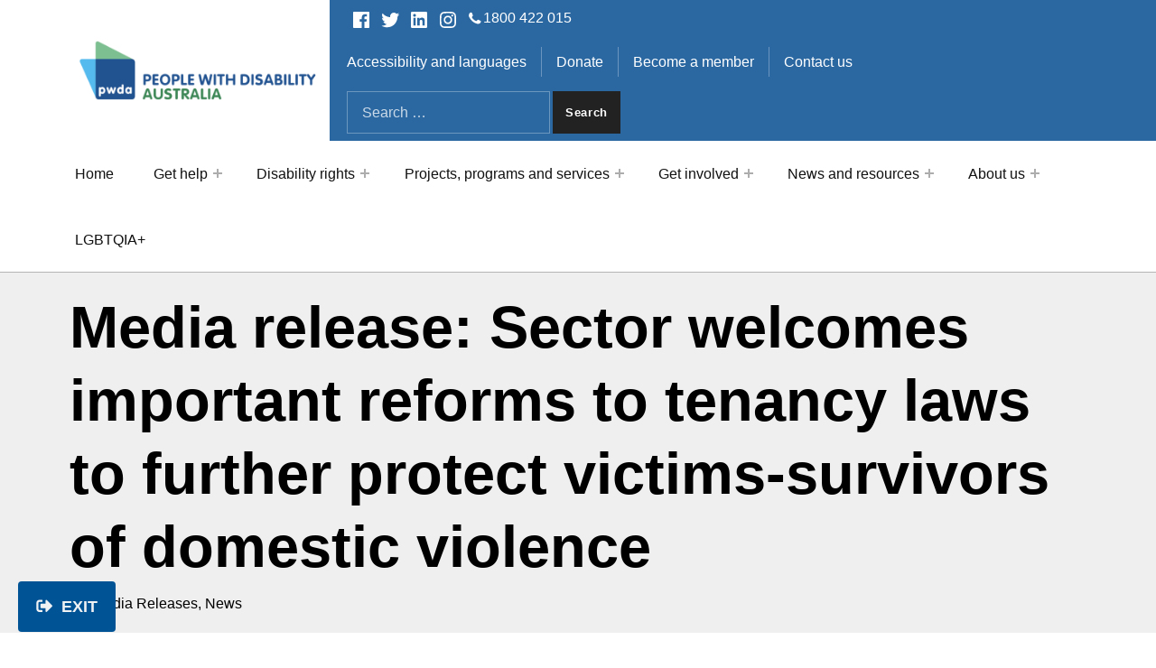

--- FILE ---
content_type: text/html; charset=UTF-8
request_url: https://pwd.org.au/media-release-sector-welcomes-important-reforms-to-tenancy-laws-to-further-protect-victims-survivors-of-domestic-violence/
body_size: 22874
content:
<!DOCTYPE html>
<html dir="ltr" lang="en-AU" prefix="og: https://ogp.me/ns#">


<head>

<meta charset="UTF-8">
<title>Media release: Sector welcomes important reforms to tenancy laws to further protect victims-survivors of domestic violence - People with Disability Australia</title>

		<!-- All in One SEO Pro 4.9.3 - aioseo.com -->
	<meta name="description" content="Wednesday 20 November 2019 We welcome the passing today of important legislation to improve the safety of domestic violence victims-survivors renting in NSW. Today’s Bill strengthens reforms which commenced in February this year which allow victims-survivors of domestic violence to end their tenancy immediately without penalty. Today’s welcome reforms expand the list of “competent person”" />
	<meta name="robots" content="max-image-preview:large" />
	<meta name="author" content="People with Disability Australia"/>
	<link rel="canonical" href="https://pwd.org.au/media-release-sector-welcomes-important-reforms-to-tenancy-laws-to-further-protect-victims-survivors-of-domestic-violence/" />
	<meta name="generator" content="All in One SEO Pro (AIOSEO) 4.9.3" />
		<meta property="og:locale" content="en_US" />
		<meta property="og:site_name" content="People with Disability Australia -" />
		<meta property="og:type" content="article" />
		<meta property="og:title" content="Media release: Sector welcomes important reforms to tenancy laws to further protect victims-survivors of domestic violence - People with Disability Australia" />
		<meta property="og:description" content="Wednesday 20 November 2019 We welcome the passing today of important legislation to improve the safety of domestic violence victims-survivors renting in NSW. Today’s Bill strengthens reforms which commenced in February this year which allow victims-survivors of domestic violence to end their tenancy immediately without penalty. Today’s welcome reforms expand the list of “competent person”" />
		<meta property="og:url" content="https://pwd.org.au/media-release-sector-welcomes-important-reforms-to-tenancy-laws-to-further-protect-victims-survivors-of-domestic-violence/" />
		<meta property="og:image" content="https://pwd.org.au/wp-content/uploads/2023/11/cropped-cropped-PWD-logo.png" />
		<meta property="og:image:secure_url" content="https://pwd.org.au/wp-content/uploads/2023/11/cropped-cropped-PWD-logo.png" />
		<meta property="article:published_time" content="2019-11-20T05:04:37+00:00" />
		<meta property="article:modified_time" content="2022-07-06T02:00:04+00:00" />
		<meta property="article:publisher" content="https://www.facebook.com/PWD.Australia/" />
		<meta name="twitter:card" content="summary" />
		<meta name="twitter:site" content="@PWDAustralia" />
		<meta name="twitter:title" content="Media release: Sector welcomes important reforms to tenancy laws to further protect victims-survivors of domestic violence - People with Disability Australia" />
		<meta name="twitter:description" content="Wednesday 20 November 2019 We welcome the passing today of important legislation to improve the safety of domestic violence victims-survivors renting in NSW. Today’s Bill strengthens reforms which commenced in February this year which allow victims-survivors of domestic violence to end their tenancy immediately without penalty. Today’s welcome reforms expand the list of “competent person”" />
		<meta name="twitter:creator" content="@PWDAustralia" />
		<meta name="twitter:image" content="https://pwd.org.au/wp-content/uploads/2023/11/cropped-cropped-PWD-logo.png" />
		<meta name="twitter:label1" content="Written by" />
		<meta name="twitter:data1" content="People with Disability Australia" />
		<meta name="twitter:label2" content="Est. reading time" />
		<meta name="twitter:data2" content="3 minutes" />
		<script type="application/ld+json" class="aioseo-schema">
			{"@context":"https:\/\/schema.org","@graph":[{"@type":"BlogPosting","@id":"https:\/\/pwd.org.au\/media-release-sector-welcomes-important-reforms-to-tenancy-laws-to-further-protect-victims-survivors-of-domestic-violence\/aioseo-article-634d300eb292d","name":"Media release: Sector welcomes important reforms to tenancy laws to further protect victims-survivors of domestic violence","headline":"Media release: Sector welcomes important reforms to tenancy laws to further protect victims-survivors of domestic violence","description":"Wednesday 20 November 2019 We welcome the passing today of important legislation to improve the safety of domestic violence victims-survivors renting in NSW. Today\u2019s Bill strengthens reforms which commenced in February this year which allow victims-survivors of domestic violence to end their tenancy immediately without penalty. Today\u2019s welcome reforms expand the list of \u201ccompetent person\u201d","author":{"@type":"Person","name":"People with Disability Australia","url":"https:\/\/pwd.org.au\/author\/indrempwd-org-au\/"},"publisher":{"@id":"https:\/\/pwd.org.au\/#organization"},"image":{"@type":"ImageObject","url":"https:\/\/pwd.org.au\/wp-content\/uploads\/2022\/04\/PWDA-logo-colour.png","@id":"https:\/\/pwd.org.au\/#articleImage","width":979,"height":329,"caption":"People with Disabilty Australia 40 Years Logo"},"datePublished":"2019-11-20T16:04:37+10:00","dateModified":"2022-07-06T13:00:04+10:00","inLanguage":"en-AU","articleSection":"Media Releases, News"},{"@type":"BreadcrumbList","@id":"https:\/\/pwd.org.au\/media-release-sector-welcomes-important-reforms-to-tenancy-laws-to-further-protect-victims-survivors-of-domestic-violence\/#breadcrumblist","itemListElement":[{"@type":"ListItem","@id":"https:\/\/pwd.org.au#listItem","position":1,"name":"Home","item":"https:\/\/pwd.org.au","nextItem":{"@type":"ListItem","@id":"https:\/\/pwd.org.au\/category\/news\/#listItem","name":"News"}},{"@type":"ListItem","@id":"https:\/\/pwd.org.au\/category\/news\/#listItem","position":2,"name":"News","item":"https:\/\/pwd.org.au\/category\/news\/","nextItem":{"@type":"ListItem","@id":"https:\/\/pwd.org.au\/media-release-sector-welcomes-important-reforms-to-tenancy-laws-to-further-protect-victims-survivors-of-domestic-violence\/#listItem","name":"Media release: Sector welcomes important reforms to tenancy laws to further protect victims-survivors of domestic violence"},"previousItem":{"@type":"ListItem","@id":"https:\/\/pwd.org.au#listItem","name":"Home"}},{"@type":"ListItem","@id":"https:\/\/pwd.org.au\/media-release-sector-welcomes-important-reforms-to-tenancy-laws-to-further-protect-victims-survivors-of-domestic-violence\/#listItem","position":3,"name":"Media release: Sector welcomes important reforms to tenancy laws to further protect victims-survivors of domestic violence","previousItem":{"@type":"ListItem","@id":"https:\/\/pwd.org.au\/category\/news\/#listItem","name":"News"}}]},{"@type":"Organization","@id":"https:\/\/pwd.org.au\/#organization","name":"People With Disability","url":"https:\/\/pwd.org.au\/","logo":{"@type":"ImageObject","url":"https:\/\/pwd.org.au\/wp-content\/uploads\/2022\/04\/PWDA-logo-colour.png","@id":"https:\/\/pwd.org.au\/media-release-sector-welcomes-important-reforms-to-tenancy-laws-to-further-protect-victims-survivors-of-domestic-violence\/#organizationLogo","width":979,"height":329,"caption":"People with Disabilty Australia 40 Years Logo"},"image":{"@id":"https:\/\/pwd.org.au\/media-release-sector-welcomes-important-reforms-to-tenancy-laws-to-further-protect-victims-survivors-of-domestic-violence\/#organizationLogo"},"sameAs":["https:\/\/www.facebook.com\/PWD.Australia\/","https:\/\/twitter.com\/PWDAustralia","https:\/\/www.instagram.com\/pwdaustralia\/","https:\/\/www.youtube.com\/@PWDAustralia","https:\/\/www.linkedin.com\/company\/pwdaustralia\/"]},{"@type":"Person","@id":"https:\/\/pwd.org.au\/author\/indrempwd-org-au\/#author","url":"https:\/\/pwd.org.au\/author\/indrempwd-org-au\/","name":"People with Disability Australia","image":{"@type":"ImageObject","@id":"https:\/\/pwd.org.au\/media-release-sector-welcomes-important-reforms-to-tenancy-laws-to-further-protect-victims-survivors-of-domestic-violence\/#authorImage","url":"https:\/\/secure.gravatar.com\/avatar\/137d43a1ae1b57d18c631548d056e37457f648c874becbd06b2b2b69e33d0367?s=96&d=mm&r=g","width":96,"height":96,"caption":"People with Disability Australia"}},{"@type":"WebPage","@id":"https:\/\/pwd.org.au\/media-release-sector-welcomes-important-reforms-to-tenancy-laws-to-further-protect-victims-survivors-of-domestic-violence\/#webpage","url":"https:\/\/pwd.org.au\/media-release-sector-welcomes-important-reforms-to-tenancy-laws-to-further-protect-victims-survivors-of-domestic-violence\/","name":"Media release: Sector welcomes important reforms to tenancy laws to further protect victims-survivors of domestic violence - People with Disability Australia","description":"Wednesday 20 November 2019 We welcome the passing today of important legislation to improve the safety of domestic violence victims-survivors renting in NSW. Today\u2019s Bill strengthens reforms which commenced in February this year which allow victims-survivors of domestic violence to end their tenancy immediately without penalty. Today\u2019s welcome reforms expand the list of \u201ccompetent person\u201d","inLanguage":"en-AU","isPartOf":{"@id":"https:\/\/pwd.org.au\/#website"},"breadcrumb":{"@id":"https:\/\/pwd.org.au\/media-release-sector-welcomes-important-reforms-to-tenancy-laws-to-further-protect-victims-survivors-of-domestic-violence\/#breadcrumblist"},"author":{"@id":"https:\/\/pwd.org.au\/author\/indrempwd-org-au\/#author"},"creator":{"@id":"https:\/\/pwd.org.au\/author\/indrempwd-org-au\/#author"},"datePublished":"2019-11-20T16:04:37+10:00","dateModified":"2022-07-06T13:00:04+10:00"},{"@type":"WebSite","@id":"https:\/\/pwd.org.au\/#website","url":"https:\/\/pwd.org.au\/","name":"People With Disability","inLanguage":"en-AU","publisher":{"@id":"https:\/\/pwd.org.au\/#organization"}}]}
		</script>
		<!-- All in One SEO Pro -->


<meta name="viewport" content="width=device-width, initial-scale=1">
<link rel="profile" href="http://gmpg.org/xfn/11">
<link rel='dns-prefetch' href='//use.fontawesome.com' />
<link rel="alternate" type="application/rss+xml" title="People with Disability Australia &raquo; Feed" href="https://pwd.org.au/feed/" />
<link rel="alternate" type="application/rss+xml" title="People with Disability Australia &raquo; Comments Feed" href="https://pwd.org.au/comments/feed/" />
<link rel="alternate" type="text/calendar" title="People with Disability Australia &raquo; iCal Feed" href="https://pwd.org.au/events/?ical=1" />
<link rel="alternate" title="oEmbed (JSON)" type="application/json+oembed" href="https://pwd.org.au/wp-json/oembed/1.0/embed?url=https%3A%2F%2Fpwd.org.au%2Fmedia-release-sector-welcomes-important-reforms-to-tenancy-laws-to-further-protect-victims-survivors-of-domestic-violence%2F" />
<link rel="alternate" title="oEmbed (XML)" type="text/xml+oembed" href="https://pwd.org.au/wp-json/oembed/1.0/embed?url=https%3A%2F%2Fpwd.org.au%2Fmedia-release-sector-welcomes-important-reforms-to-tenancy-laws-to-further-protect-victims-survivors-of-domestic-violence%2F&#038;format=xml" />
		<!-- This site uses the Google Analytics by MonsterInsights plugin v9.11.1 - Using Analytics tracking - https://www.monsterinsights.com/ -->
							<script src="//www.googletagmanager.com/gtag/js?id=G-F410EC4KW0"  data-cfasync="false" data-wpfc-render="false" type="text/javascript" async></script>
			<script data-cfasync="false" data-wpfc-render="false" type="text/javascript">
				var mi_version = '9.11.1';
				var mi_track_user = true;
				var mi_no_track_reason = '';
								var MonsterInsightsDefaultLocations = {"page_location":"https:\/\/pwd.org.au\/media-release-sector-welcomes-important-reforms-to-tenancy-laws-to-further-protect-victims-survivors-of-domestic-violence\/"};
								MonsterInsightsDefaultLocations.page_location = window.location.href;
								if ( typeof MonsterInsightsPrivacyGuardFilter === 'function' ) {
					var MonsterInsightsLocations = (typeof MonsterInsightsExcludeQuery === 'object') ? MonsterInsightsPrivacyGuardFilter( MonsterInsightsExcludeQuery ) : MonsterInsightsPrivacyGuardFilter( MonsterInsightsDefaultLocations );
				} else {
					var MonsterInsightsLocations = (typeof MonsterInsightsExcludeQuery === 'object') ? MonsterInsightsExcludeQuery : MonsterInsightsDefaultLocations;
				}

								var disableStrs = [
										'ga-disable-G-F410EC4KW0',
									];

				/* Function to detect opted out users */
				function __gtagTrackerIsOptedOut() {
					for (var index = 0; index < disableStrs.length; index++) {
						if (document.cookie.indexOf(disableStrs[index] + '=true') > -1) {
							return true;
						}
					}

					return false;
				}

				/* Disable tracking if the opt-out cookie exists. */
				if (__gtagTrackerIsOptedOut()) {
					for (var index = 0; index < disableStrs.length; index++) {
						window[disableStrs[index]] = true;
					}
				}

				/* Opt-out function */
				function __gtagTrackerOptout() {
					for (var index = 0; index < disableStrs.length; index++) {
						document.cookie = disableStrs[index] + '=true; expires=Thu, 31 Dec 2099 23:59:59 UTC; path=/';
						window[disableStrs[index]] = true;
					}
				}

				if ('undefined' === typeof gaOptout) {
					function gaOptout() {
						__gtagTrackerOptout();
					}
				}
								window.dataLayer = window.dataLayer || [];

				window.MonsterInsightsDualTracker = {
					helpers: {},
					trackers: {},
				};
				if (mi_track_user) {
					function __gtagDataLayer() {
						dataLayer.push(arguments);
					}

					function __gtagTracker(type, name, parameters) {
						if (!parameters) {
							parameters = {};
						}

						if (parameters.send_to) {
							__gtagDataLayer.apply(null, arguments);
							return;
						}

						if (type === 'event') {
														parameters.send_to = monsterinsights_frontend.v4_id;
							var hookName = name;
							if (typeof parameters['event_category'] !== 'undefined') {
								hookName = parameters['event_category'] + ':' + name;
							}

							if (typeof MonsterInsightsDualTracker.trackers[hookName] !== 'undefined') {
								MonsterInsightsDualTracker.trackers[hookName](parameters);
							} else {
								__gtagDataLayer('event', name, parameters);
							}
							
						} else {
							__gtagDataLayer.apply(null, arguments);
						}
					}

					__gtagTracker('js', new Date());
					__gtagTracker('set', {
						'developer_id.dZGIzZG': true,
											});
					if ( MonsterInsightsLocations.page_location ) {
						__gtagTracker('set', MonsterInsightsLocations);
					}
										__gtagTracker('config', 'G-F410EC4KW0', {"forceSSL":"true","link_attribution":"true"} );
										window.gtag = __gtagTracker;										(function () {
						/* https://developers.google.com/analytics/devguides/collection/analyticsjs/ */
						/* ga and __gaTracker compatibility shim. */
						var noopfn = function () {
							return null;
						};
						var newtracker = function () {
							return new Tracker();
						};
						var Tracker = function () {
							return null;
						};
						var p = Tracker.prototype;
						p.get = noopfn;
						p.set = noopfn;
						p.send = function () {
							var args = Array.prototype.slice.call(arguments);
							args.unshift('send');
							__gaTracker.apply(null, args);
						};
						var __gaTracker = function () {
							var len = arguments.length;
							if (len === 0) {
								return;
							}
							var f = arguments[len - 1];
							if (typeof f !== 'object' || f === null || typeof f.hitCallback !== 'function') {
								if ('send' === arguments[0]) {
									var hitConverted, hitObject = false, action;
									if ('event' === arguments[1]) {
										if ('undefined' !== typeof arguments[3]) {
											hitObject = {
												'eventAction': arguments[3],
												'eventCategory': arguments[2],
												'eventLabel': arguments[4],
												'value': arguments[5] ? arguments[5] : 1,
											}
										}
									}
									if ('pageview' === arguments[1]) {
										if ('undefined' !== typeof arguments[2]) {
											hitObject = {
												'eventAction': 'page_view',
												'page_path': arguments[2],
											}
										}
									}
									if (typeof arguments[2] === 'object') {
										hitObject = arguments[2];
									}
									if (typeof arguments[5] === 'object') {
										Object.assign(hitObject, arguments[5]);
									}
									if ('undefined' !== typeof arguments[1].hitType) {
										hitObject = arguments[1];
										if ('pageview' === hitObject.hitType) {
											hitObject.eventAction = 'page_view';
										}
									}
									if (hitObject) {
										action = 'timing' === arguments[1].hitType ? 'timing_complete' : hitObject.eventAction;
										hitConverted = mapArgs(hitObject);
										__gtagTracker('event', action, hitConverted);
									}
								}
								return;
							}

							function mapArgs(args) {
								var arg, hit = {};
								var gaMap = {
									'eventCategory': 'event_category',
									'eventAction': 'event_action',
									'eventLabel': 'event_label',
									'eventValue': 'event_value',
									'nonInteraction': 'non_interaction',
									'timingCategory': 'event_category',
									'timingVar': 'name',
									'timingValue': 'value',
									'timingLabel': 'event_label',
									'page': 'page_path',
									'location': 'page_location',
									'title': 'page_title',
									'referrer' : 'page_referrer',
								};
								for (arg in args) {
																		if (!(!args.hasOwnProperty(arg) || !gaMap.hasOwnProperty(arg))) {
										hit[gaMap[arg]] = args[arg];
									} else {
										hit[arg] = args[arg];
									}
								}
								return hit;
							}

							try {
								f.hitCallback();
							} catch (ex) {
							}
						};
						__gaTracker.create = newtracker;
						__gaTracker.getByName = newtracker;
						__gaTracker.getAll = function () {
							return [];
						};
						__gaTracker.remove = noopfn;
						__gaTracker.loaded = true;
						window['__gaTracker'] = __gaTracker;
					})();
									} else {
										console.log("");
					(function () {
						function __gtagTracker() {
							return null;
						}

						window['__gtagTracker'] = __gtagTracker;
						window['gtag'] = __gtagTracker;
					})();
									}
			</script>
							<!-- / Google Analytics by MonsterInsights -->
		<style id='wp-img-auto-sizes-contain-inline-css' type='text/css'>
img:is([sizes=auto i],[sizes^="auto," i]){contain-intrinsic-size:3000px 1500px}
/*# sourceURL=wp-img-auto-sizes-contain-inline-css */
</style>
<style id='wp-emoji-styles-inline-css' type='text/css'>

	img.wp-smiley, img.emoji {
		display: inline !important;
		border: none !important;
		box-shadow: none !important;
		height: 1em !important;
		width: 1em !important;
		margin: 0 0.07em !important;
		vertical-align: -0.1em !important;
		background: none !important;
		padding: 0 !important;
	}
/*# sourceURL=wp-emoji-styles-inline-css */
</style>
<link rel='stylesheet' id='wp-block-library-css' href='https://pwd.org.au/wp-includes/css/dist/block-library/style.min.css?ver=6.9' type='text/css' media='all' />
<style id='wp-block-paragraph-inline-css' type='text/css'>
.is-small-text{font-size:.875em}.is-regular-text{font-size:1em}.is-large-text{font-size:2.25em}.is-larger-text{font-size:3em}.has-drop-cap:not(:focus):first-letter{float:left;font-size:8.4em;font-style:normal;font-weight:100;line-height:.68;margin:.05em .1em 0 0;text-transform:uppercase}body.rtl .has-drop-cap:not(:focus):first-letter{float:none;margin-left:.1em}p.has-drop-cap.has-background{overflow:hidden}:root :where(p.has-background){padding:1.25em 2.375em}:where(p.has-text-color:not(.has-link-color)) a{color:inherit}p.has-text-align-left[style*="writing-mode:vertical-lr"],p.has-text-align-right[style*="writing-mode:vertical-rl"]{rotate:180deg}
/*# sourceURL=https://pwd.org.au/wp-includes/blocks/paragraph/style.min.css */
</style>
<style id='global-styles-inline-css' type='text/css'>
:root{--wp--preset--aspect-ratio--square: 1;--wp--preset--aspect-ratio--4-3: 4/3;--wp--preset--aspect-ratio--3-4: 3/4;--wp--preset--aspect-ratio--3-2: 3/2;--wp--preset--aspect-ratio--2-3: 2/3;--wp--preset--aspect-ratio--16-9: 16/9;--wp--preset--aspect-ratio--9-16: 9/16;--wp--preset--color--black: #000000;--wp--preset--color--cyan-bluish-gray: #abb8c3;--wp--preset--color--white: #ffffff;--wp--preset--color--pale-pink: #f78da7;--wp--preset--color--vivid-red: #cf2e2e;--wp--preset--color--luminous-vivid-orange: #ff6900;--wp--preset--color--luminous-vivid-amber: #fcb900;--wp--preset--color--light-green-cyan: #7bdcb5;--wp--preset--color--vivid-green-cyan: #00d084;--wp--preset--color--pale-cyan-blue: #8ed1fc;--wp--preset--color--vivid-cyan-blue: #0693e3;--wp--preset--color--vivid-purple: #9b51e0;--wp--preset--color--palette-1: #222222;--wp--preset--color--accent: #247042;--wp--preset--color--palette-2: #2b68a2;--wp--preset--color--palette-5: #f1f0ee;--wp--preset--color--palette-4: #ffffff;--wp--preset--gradient--vivid-cyan-blue-to-vivid-purple: linear-gradient(135deg,rgb(6,147,227) 0%,rgb(155,81,224) 100%);--wp--preset--gradient--light-green-cyan-to-vivid-green-cyan: linear-gradient(135deg,rgb(122,220,180) 0%,rgb(0,208,130) 100%);--wp--preset--gradient--luminous-vivid-amber-to-luminous-vivid-orange: linear-gradient(135deg,rgb(252,185,0) 0%,rgb(255,105,0) 100%);--wp--preset--gradient--luminous-vivid-orange-to-vivid-red: linear-gradient(135deg,rgb(255,105,0) 0%,rgb(207,46,46) 100%);--wp--preset--gradient--very-light-gray-to-cyan-bluish-gray: linear-gradient(135deg,rgb(238,238,238) 0%,rgb(169,184,195) 100%);--wp--preset--gradient--cool-to-warm-spectrum: linear-gradient(135deg,rgb(74,234,220) 0%,rgb(151,120,209) 20%,rgb(207,42,186) 40%,rgb(238,44,130) 60%,rgb(251,105,98) 80%,rgb(254,248,76) 100%);--wp--preset--gradient--blush-light-purple: linear-gradient(135deg,rgb(255,206,236) 0%,rgb(152,150,240) 100%);--wp--preset--gradient--blush-bordeaux: linear-gradient(135deg,rgb(254,205,165) 0%,rgb(254,45,45) 50%,rgb(107,0,62) 100%);--wp--preset--gradient--luminous-dusk: linear-gradient(135deg,rgb(255,203,112) 0%,rgb(199,81,192) 50%,rgb(65,88,208) 100%);--wp--preset--gradient--pale-ocean: linear-gradient(135deg,rgb(255,245,203) 0%,rgb(182,227,212) 50%,rgb(51,167,181) 100%);--wp--preset--gradient--electric-grass: linear-gradient(135deg,rgb(202,248,128) 0%,rgb(113,206,126) 100%);--wp--preset--gradient--midnight: linear-gradient(135deg,rgb(2,3,129) 0%,rgb(40,116,252) 100%);--wp--preset--font-size--small: 13px;--wp--preset--font-size--medium: 20px;--wp--preset--font-size--large: 20px;--wp--preset--font-size--x-large: 42px;--wp--preset--font-size--extra-small: 10px;--wp--preset--font-size--normal: 16px;--wp--preset--font-size--extra-large: 26px;--wp--preset--font-size--huge: 68px;--wp--preset--spacing--20: 0.44rem;--wp--preset--spacing--30: 0.67rem;--wp--preset--spacing--40: 1rem;--wp--preset--spacing--50: 1.5rem;--wp--preset--spacing--60: 2.25rem;--wp--preset--spacing--70: 3.38rem;--wp--preset--spacing--80: 5.06rem;--wp--preset--shadow--natural: 6px 6px 9px rgba(0, 0, 0, 0.2);--wp--preset--shadow--deep: 12px 12px 50px rgba(0, 0, 0, 0.4);--wp--preset--shadow--sharp: 6px 6px 0px rgba(0, 0, 0, 0.2);--wp--preset--shadow--outlined: 6px 6px 0px -3px rgb(255, 255, 255), 6px 6px rgb(0, 0, 0);--wp--preset--shadow--crisp: 6px 6px 0px rgb(0, 0, 0);}:where(.is-layout-flex){gap: 0.5em;}:where(.is-layout-grid){gap: 0.5em;}body .is-layout-flex{display: flex;}.is-layout-flex{flex-wrap: wrap;align-items: center;}.is-layout-flex > :is(*, div){margin: 0;}body .is-layout-grid{display: grid;}.is-layout-grid > :is(*, div){margin: 0;}:where(.wp-block-columns.is-layout-flex){gap: 2em;}:where(.wp-block-columns.is-layout-grid){gap: 2em;}:where(.wp-block-post-template.is-layout-flex){gap: 1.25em;}:where(.wp-block-post-template.is-layout-grid){gap: 1.25em;}.has-black-color{color: var(--wp--preset--color--black) !important;}.has-cyan-bluish-gray-color{color: var(--wp--preset--color--cyan-bluish-gray) !important;}.has-white-color{color: var(--wp--preset--color--white) !important;}.has-pale-pink-color{color: var(--wp--preset--color--pale-pink) !important;}.has-vivid-red-color{color: var(--wp--preset--color--vivid-red) !important;}.has-luminous-vivid-orange-color{color: var(--wp--preset--color--luminous-vivid-orange) !important;}.has-luminous-vivid-amber-color{color: var(--wp--preset--color--luminous-vivid-amber) !important;}.has-light-green-cyan-color{color: var(--wp--preset--color--light-green-cyan) !important;}.has-vivid-green-cyan-color{color: var(--wp--preset--color--vivid-green-cyan) !important;}.has-pale-cyan-blue-color{color: var(--wp--preset--color--pale-cyan-blue) !important;}.has-vivid-cyan-blue-color{color: var(--wp--preset--color--vivid-cyan-blue) !important;}.has-vivid-purple-color{color: var(--wp--preset--color--vivid-purple) !important;}.has-black-background-color{background-color: var(--wp--preset--color--black) !important;}.has-cyan-bluish-gray-background-color{background-color: var(--wp--preset--color--cyan-bluish-gray) !important;}.has-white-background-color{background-color: var(--wp--preset--color--white) !important;}.has-pale-pink-background-color{background-color: var(--wp--preset--color--pale-pink) !important;}.has-vivid-red-background-color{background-color: var(--wp--preset--color--vivid-red) !important;}.has-luminous-vivid-orange-background-color{background-color: var(--wp--preset--color--luminous-vivid-orange) !important;}.has-luminous-vivid-amber-background-color{background-color: var(--wp--preset--color--luminous-vivid-amber) !important;}.has-light-green-cyan-background-color{background-color: var(--wp--preset--color--light-green-cyan) !important;}.has-vivid-green-cyan-background-color{background-color: var(--wp--preset--color--vivid-green-cyan) !important;}.has-pale-cyan-blue-background-color{background-color: var(--wp--preset--color--pale-cyan-blue) !important;}.has-vivid-cyan-blue-background-color{background-color: var(--wp--preset--color--vivid-cyan-blue) !important;}.has-vivid-purple-background-color{background-color: var(--wp--preset--color--vivid-purple) !important;}.has-black-border-color{border-color: var(--wp--preset--color--black) !important;}.has-cyan-bluish-gray-border-color{border-color: var(--wp--preset--color--cyan-bluish-gray) !important;}.has-white-border-color{border-color: var(--wp--preset--color--white) !important;}.has-pale-pink-border-color{border-color: var(--wp--preset--color--pale-pink) !important;}.has-vivid-red-border-color{border-color: var(--wp--preset--color--vivid-red) !important;}.has-luminous-vivid-orange-border-color{border-color: var(--wp--preset--color--luminous-vivid-orange) !important;}.has-luminous-vivid-amber-border-color{border-color: var(--wp--preset--color--luminous-vivid-amber) !important;}.has-light-green-cyan-border-color{border-color: var(--wp--preset--color--light-green-cyan) !important;}.has-vivid-green-cyan-border-color{border-color: var(--wp--preset--color--vivid-green-cyan) !important;}.has-pale-cyan-blue-border-color{border-color: var(--wp--preset--color--pale-cyan-blue) !important;}.has-vivid-cyan-blue-border-color{border-color: var(--wp--preset--color--vivid-cyan-blue) !important;}.has-vivid-purple-border-color{border-color: var(--wp--preset--color--vivid-purple) !important;}.has-vivid-cyan-blue-to-vivid-purple-gradient-background{background: var(--wp--preset--gradient--vivid-cyan-blue-to-vivid-purple) !important;}.has-light-green-cyan-to-vivid-green-cyan-gradient-background{background: var(--wp--preset--gradient--light-green-cyan-to-vivid-green-cyan) !important;}.has-luminous-vivid-amber-to-luminous-vivid-orange-gradient-background{background: var(--wp--preset--gradient--luminous-vivid-amber-to-luminous-vivid-orange) !important;}.has-luminous-vivid-orange-to-vivid-red-gradient-background{background: var(--wp--preset--gradient--luminous-vivid-orange-to-vivid-red) !important;}.has-very-light-gray-to-cyan-bluish-gray-gradient-background{background: var(--wp--preset--gradient--very-light-gray-to-cyan-bluish-gray) !important;}.has-cool-to-warm-spectrum-gradient-background{background: var(--wp--preset--gradient--cool-to-warm-spectrum) !important;}.has-blush-light-purple-gradient-background{background: var(--wp--preset--gradient--blush-light-purple) !important;}.has-blush-bordeaux-gradient-background{background: var(--wp--preset--gradient--blush-bordeaux) !important;}.has-luminous-dusk-gradient-background{background: var(--wp--preset--gradient--luminous-dusk) !important;}.has-pale-ocean-gradient-background{background: var(--wp--preset--gradient--pale-ocean) !important;}.has-electric-grass-gradient-background{background: var(--wp--preset--gradient--electric-grass) !important;}.has-midnight-gradient-background{background: var(--wp--preset--gradient--midnight) !important;}.has-small-font-size{font-size: var(--wp--preset--font-size--small) !important;}.has-medium-font-size{font-size: var(--wp--preset--font-size--medium) !important;}.has-large-font-size{font-size: var(--wp--preset--font-size--large) !important;}.has-x-large-font-size{font-size: var(--wp--preset--font-size--x-large) !important;}
/*# sourceURL=global-styles-inline-css */
</style>

<style id='classic-theme-styles-inline-css' type='text/css'>
/*! This file is auto-generated */
.wp-block-button__link{color:#fff;background-color:#32373c;border-radius:9999px;box-shadow:none;text-decoration:none;padding:calc(.667em + 2px) calc(1.333em + 2px);font-size:1.125em}.wp-block-file__button{background:#32373c;color:#fff;text-decoration:none}
/*# sourceURL=/wp-includes/css/classic-themes.min.css */
</style>
<link rel='stylesheet' id='frontendCSS-css' href='https://pwd.org.au/wp-content/plugins/safety-exit/assets/css/frontend.css?ver=6.9' type='text/css' media='all' />
<link rel='stylesheet' id='font-awesome-free-css' href='//use.fontawesome.com/releases/v5.3.1/css/all.css?ver=6.9' type='text/css' media='all' />
<link rel='stylesheet' id='wp-components-css' href='https://pwd.org.au/wp-includes/css/dist/components/style.min.css?ver=6.9' type='text/css' media='all' />
<link rel='stylesheet' id='godaddy-styles-css' href='https://pwd.org.au/wp-content/plugins/coblocks/includes/Dependencies/GoDaddy/Styles/build/latest.css?ver=2.0.2' type='text/css' media='all' />
<link rel='stylesheet' id='cindy-global-css' href='https://pwd.org.au/wp-content/themes/cindy-package/cindy/assets/css/global.css?ver=v' type='text/css' media='screen' />
<style id='cindy-inline-css' type='text/css'>
/* START CSS variables */
:root { 
--custom_logo_height: 80px; --color_accent: #247042; --color_site_title_background: #ffffff; --color_header_background: #2b68a2; --color_navigation_text: #0a0a0a; --color_navigation_text--a30: rgba(10,10,10,0.3); --color_intro_background: #000000; --intro_image_mix_blend_mode: normal; --color_content_text: #0a0a0a; --color_content_text--a30: rgba(10,10,10,0.3); --color_footer_text: #0a0a0a; --color_footer_text--a30: rgba(10,10,10,0.3); --color_footer_link: #2b68a2; --color_footer_1_background: #2b68a2; --color_footer_1_background_secondary: #489667; --color_footer_1_text: #f1f0ee; --color_footer_1_text--a30: rgba(241,240,238,0.3); --typography_font_global: Arial; --typography_font_headings: Arial; --typography_font_site_title: Arial; --color_palette_2: #2b68a2; --color_palette_3: #247042; --color_palette_4: #ffffff; --color_palette_5: #f1f0ee;
}
/* END CSS variables */
/*# sourceURL=cindy-inline-css */
</style>
<link rel='stylesheet' id='cindy-stylesheet-css' href='https://pwd.org.au/wp-content/themes/cindy-package/cindy-child/style.css?ver=1.0.0' type='text/css' media='all' />
<link rel='stylesheet' id='amadeo-contrast-style-css-css' href='https://pwd.org.au/wp-content/themes/cindy-package/cindy-child/assets/css/default_contrast.css?ver=6.9' type='text/css' media='all' />
<style id='pwd-user-interactions-stylesheet-inline-css' type='text/css'>

    a:hover,
    a:focus,
    a:active,
    button:hover,
    button:focus,
    button:active,
	input[type='button']:hover,
	input[type='button']:focus,
	input[type='button']:active,
	input[type='submit']:hover,
	input[type='submit']:focus,
	input[type='submit']:active,
	select:hover,
	select:focus,
	.select2-selection:hover,
	.select2-selection:focus,
    input:hover,
    input:focus,
    input:active,
    select:hover,
    select:focus,
    select:active,
    textarea:hover,
    textarea:focus,
    textarea:active {
		outline-offset: unset !important;
        outline: .375rem double #000 !important;
		box-shadow: none !important;
        border-radius: .125rem;
        /* background-color: rgba(0,0,0,0) !important; */
        /* color: #00133f !important; */
        /* transition: all 0.15s ease-in-out; */
		z-index: 9999 !important;
		border : none !important;
    }
	
	/* Fix split outlines on multi-line links */
    a:hover,
    a:focus,
    a:active {
        display: inline-block;
		text-decoration: none !important;
    }

	/* Remove all styles from admin bar elements to avoid conflicts */
	#wpadminbar a:hover,
    #wpadminbar a:focus,
    #wpadminbar a:active {
		outline: none !important;
	}

	/* Spacing update on menu items */
	.site-header-section nav#site-navigation .main-navigation-container .menu .menu-primary li.menu-item a{
		padding-right: 0.382rem !important;
		padding-left: .382rem !important;
	}
    
/*# sourceURL=pwd-user-interactions-stylesheet-inline-css */
</style>
<link rel='stylesheet' id='wp-block-post-date-css' href='https://pwd.org.au/wp-includes/blocks/post-date/style.min.css?ver=6.9' type='text/css' media='all' />
<script type="text/javascript" src="https://pwd.org.au/wp-content/plugins/google-analytics-for-wordpress/assets/js/frontend-gtag.min.js?ver=9.11.1" id="monsterinsights-frontend-script-js" async="async" data-wp-strategy="async"></script>
<script data-cfasync="false" data-wpfc-render="false" type="text/javascript" id='monsterinsights-frontend-script-js-extra'>/* <![CDATA[ */
var monsterinsights_frontend = {"js_events_tracking":"true","download_extensions":"doc,pdf,ppt,zip,xls,docx,pptx,xlsx","inbound_paths":"[{\"path\":\"\\\/go\\\/\",\"label\":\"affiliate\"},{\"path\":\"\\\/recommend\\\/\",\"label\":\"affiliate\"}]","home_url":"https:\/\/pwd.org.au","hash_tracking":"false","v4_id":"G-F410EC4KW0"};/* ]]> */
</script>
<script type="text/javascript" src="https://pwd.org.au/wp-includes/js/jquery/jquery.min.js?ver=3.7.1" id="jquery-core-js"></script>
<script type="text/javascript" src="https://pwd.org.au/wp-includes/js/jquery/jquery-migrate.min.js?ver=3.4.1" id="jquery-migrate-js"></script>
<script type="text/javascript" src="https://pwd.org.au/wp-content/plugins/safety-exit/assets/js/frontend.js?ver=6.9" id="frontendJs-js"></script>
<script type="text/javascript" id="a11y-menu-js-extra">
/* <![CDATA[ */
var a11yMenuConfig = {"mode":["esc","button"],"menu_selector":".toggle-sub-menus","button_attributes":{"class":"button-toggle-sub-menu","aria-label":{"collapse":"Collapse child menu","expand":"Expand child menu"}}};
//# sourceURL=a11y-menu-js-extra
/* ]]> */
</script>
<script type="text/javascript" src="https://pwd.org.au/wp-content/themes/cindy-package/cindy/vendor/a11y-menu/a11y-menu.dist.min.js?ver=v" id="a11y-menu-js"></script>
<link rel="https://api.w.org/" href="https://pwd.org.au/wp-json/" /><link rel="alternate" title="JSON" type="application/json" href="https://pwd.org.au/wp-json/wp/v2/posts/4906" /><link rel="EditURI" type="application/rsd+xml" title="RSD" href="https://pwd.org.au/xmlrpc.php?rsd" />
<link rel='shortlink' href='https://pwd.org.au/?p=4906' />
<!-- Google Tag Manager -->
<script>(function(w,d,s,l,i){w[l]=w[l]||[];w[l].push({'gtm.start':
new Date().getTime(),event:'gtm.js'});var f=d.getElementsByTagName(s)[0],
j=d.createElement(s),dl=l!='dataLayer'?'&l='+l:'';j.async=true;j.src=
'https://www.googletagmanager.com/gtm.js?id='+i+dl;f.parentNode.insertBefore(j,f);
})(window,document,'script','dataLayer','GTM-P7FS4ZG');gtag('config', 'AW-11145514419');</script>
<!-- End Google Tag Manager -->
<script>
window['_fs_host'] = 'fullstory.com';
window['_fs_script'] = 'edge.fullstory.com/s/fs.js';
window['_fs_org'] = 'o-1W130T-na1';
window['_fs_namespace'] = 'FS';
!function(m,n,e,t,l,o,g,y){var s,f,a=function(h){
return!(h in m)||(m.console&&m.console.log&&m.console.log('FullStory namespace conflict. Please set window["_fs_namespace"].'),!1)}(e)
;function p(b){var h,d=[];function j(){h&&(d.forEach((function(b){var d;try{d=b[h[0]]&&b[h[0]](h[1])}catch(h){return void(b[3]&&b[3](h))}
d&&d.then?d.then(b[2],b[3]):b[2]&&b[2](d)})),d.length=0)}function r(b){return function(d){h||(h=[b,d],j())}}return b(r(0),r(1)),{
then:function(b,h){return p((function(r,i){d.push([b,h,r,i]),j()}))}}}a&&(g=m[e]=function(){var b=function(b,d,j,r){function i(i,c){
h(b,d,j,i,c,r)}r=r||2;var c,u=/Async$/;return u.test(b)?(b=b.replace(u,""),"function"==typeof Promise?new Promise(i):p(i)):h(b,d,j,c,c,r)}
;function h(h,d,j,r,i,c){return b._api?b._api(h,d,j,r,i,c):(b.q&&b.q.push([h,d,j,r,i,c]),null)}return b.q=[],b}(),y=function(b){function h(h){
"function"==typeof h[4]&&h[4](new Error(b))}var d=g.q;if(d){for(var j=0;j<d.length;j++)h(d[j]);d.length=0,d.push=h}},function(){
(o=n.createElement(t)).async=!0,o.crossOrigin="anonymous",o.src="https://"+l,o.onerror=function(){y("Error loading "+l)}
;var b=n.getElementsByTagName(t)[0];b&&b.parentNode?b.parentNode.insertBefore(o,b):n.head.appendChild(o)}(),function(){function b(){}
function h(b,h,d){g(b,h,d,1)}function d(b,d,j){h("setProperties",{type:b,properties:d},j)}function j(b,h){d("user",b,h)}function r(b,h,d){j({
uid:b},d),h&&j(h,d)}g.identify=r,g.setUserVars=j,g.identifyAccount=b,g.clearUserCookie=b,g.setVars=d,g.event=function(b,d,j){h("trackEvent",{
name:b,properties:d},j)},g.anonymize=function(){r(!1)},g.shutdown=function(){h("shutdown")},g.restart=function(){h("restart")},
g.log=function(b,d){h("log",{level:b,msg:d})},g.consent=function(b){h("setIdentity",{consent:!arguments.length||b})}}(),s="fetch",
f="XMLHttpRequest",g._w={},g._w[f]=m[f],g._w[s]=m[s],m[s]&&(m[s]=function(){return g._w[s].apply(this,arguments)}),g._v="2.0.0")
}(window,document,window._fs_namespace,"script",window._fs_script);
</script>

<script async src="https://www.googletagmanager.com/gtag/js?id=G-ZFW020ER9F"></script>
<script>
  window.dataLayer = window.dataLayer || [];
  function gtag(){dataLayer.push(arguments);}
  gtag('js', new Date());
  gtag('config', 'G-ZFW020ER9F');
</script><script>window.sftExtBtn={};window.sftExtBtn.classes="bottom left rectangle";window.sftExtBtn.icon="<i class=\"fas fa-sign-out-alt\"><\/i>";window.sftExtBtn.newTabUrl="https:\/\/google.com";window.sftExtBtn.currentTabUrl="https:\/\/google.com";window.sftExtBtn.btnType="rectangle";window.sftExtBtn.text="Exit";window.sftExtBtn.shouldShow=true;</script><style>:root{--sftExt_bgColor:rgba(0,84,150,1);--sftExt_textColor:rgba(249,248,248,0.965);--sftExt_active:inline-block;--sftExt_activeMobile:inline-block;--sftExt_mobileBreakPoint:600px;--sftExt_rectangle_fontSize:18px;--sftExt_rectangle_letterSpacing:inherit;--sftExt_rectangle_borderRadius:4px;}</style><meta name="tec-api-version" content="v1"><meta name="tec-api-origin" content="https://pwd.org.au"><link rel="alternate" href="https://pwd.org.au/wp-json/tribe/events/v1/" /><link rel="preload" id="cindy-content-preload" href="https://pwd.org.au/wp-content/themes/cindy-package/cindy/assets/css/content.css?ver=v" as="style">
<link rel="preload" id="cindy-blocks-preload" href="https://pwd.org.au/wp-content/themes/cindy-package/cindy/assets/css/blocks.css?ver=v" as="style">
<link rel="preload" id="cindy-widgets-preload" href="https://pwd.org.au/wp-content/themes/cindy-package/cindy/assets/css/widgets.css?ver=v" as="style">
<noscript><style>.lazyload[data-src]{display:none !important;}</style></noscript><style>.lazyload{background-image:none !important;}.lazyload:before{background-image:none !important;}</style><link rel="icon" href="https://pwd.org.au/wp-content/uploads/2022/08/cropped-PWDA-favicon-32x32.png" sizes="32x32" />
<link rel="icon" href="https://pwd.org.au/wp-content/uploads/2022/08/cropped-PWDA-favicon-192x192.png" sizes="192x192" />
<link rel="apple-touch-icon" href="https://pwd.org.au/wp-content/uploads/2022/08/cropped-PWDA-favicon-180x180.png" />
<meta name="msapplication-TileImage" content="https://pwd.org.au/wp-content/uploads/2022/08/cropped-PWDA-favicon-270x270.png" />
		<style type="text/css" id="wp-custom-css">
			.site-footer .site-branding {
	display: none;
}		</style>
		
</head>


<body class="group-blog has-navigation-mobile has-primary-title has-widgets-in-sidebar is-hidden-site-title is-singular no-js post-template-default postid-4906 single single-format-standard single-post tribe-no-js wp-child-theme-cindy-packagecindy-child wp-custom-logo wp-embed-responsive wp-singular wp-theme-cindy-packagecindy">

<!-- Google Tag Manager (noscript) -->
<noscript><iframe src="https://www.googletagmanager.com/ns.html?id=GTM-P7FS4ZG"
height="0" width="0" style="display:none;visibility:hidden"></iframe></noscript>
<!-- End Google Tag Manager (noscript) -->
	<button id="sftExt-frontend-button" class="bottom left rectangle" data-new-tab="https://google.com" data-url="https://google.com">
		<div class="sftExt-inner">
			<i class="fas fa-sign-out-alt"></i><span>Exit</span>
		</div>
	</button><a name="top"></a>


<nav aria-label="Skip links" class="menu-skip-links">
	<ul>
		<li><a class="skip-link screen-reader-text" href="#site-navigation">Skip to main navigation</a></li><li><a class="skip-link screen-reader-text" href="#content">Skip to main content</a></li><li><a class="skip-link screen-reader-text" href="#colophon">Skip to footer</a></li><li><a class="skip-link screen-reader-text" href="#sidebar">Skip to sidebar</a></li>	</ul>
</nav>
<div id="page" class="site">


<header id="masthead" class="site-header">
<div class="site-header-section">
<div class="site-header-content">

<div class="site-branding">
	<a href="https://pwd.org.au/" class="custom-logo-link" rel="home"><img width="1099" height="316" src="[data-uri]" class="custom-logo lazyload" alt="PWDA logo with text People with Disability Australia" decoding="async" fetchpriority="high"   title="cropped-cropped-PWD-logopng - People with Disability Australia" data-src="https://pwd.org.au/wp-content/uploads/2023/11/cropped-cropped-PWD-logo.png" data-srcset="https://pwd.org.au/wp-content/uploads/2023/11/cropped-cropped-PWD-logo.png 1099w, https://pwd.org.au/wp-content/uploads/2023/11/cropped-cropped-PWD-logo-640x184.png 640w, https://pwd.org.au/wp-content/uploads/2023/11/cropped-cropped-PWD-logo-768x221.png 768w" data-sizes="auto" data-eio-rwidth="1099" data-eio-rheight="316" /><noscript><img width="1099" height="316" src="https://pwd.org.au/wp-content/uploads/2023/11/cropped-cropped-PWD-logo.png" class="custom-logo" alt="PWDA logo with text People with Disability Australia" decoding="async" fetchpriority="high" srcset="https://pwd.org.au/wp-content/uploads/2023/11/cropped-cropped-PWD-logo.png 1099w, https://pwd.org.au/wp-content/uploads/2023/11/cropped-cropped-PWD-logo-640x184.png 640w, https://pwd.org.au/wp-content/uploads/2023/11/cropped-cropped-PWD-logo-768x221.png 768w" sizes="(max-width: 1099px) 100vw, 1099px" title="cropped-cropped-PWD-logopng - People with Disability Australia" data-eio="l" /></noscript></a>	<div class="site-branding-text">
		<p class="site-title"><a href="https://pwd.org.au/" rel="home">People with Disability Australia</a></p>

			</div>
</div>
<link rel='stylesheet' id='cindy-widgets-css' href='https://pwd.org.au/wp-content/themes/cindy-package/cindy/assets/css/widgets.css?ver=v' type='text/css' media='screen' />

<aside id="header-widgets" class="widget-area header-widgets" aria-label="Header content">
	<section id="nav_menu-12" class="widget widget_nav_menu"><h2 class="widget-title">Social Links</h2><ul data-id="menu-social-links" class="menu-social-links"><li data-id="menu-item-21" class="menu-item menu-item-type-custom menu-item-object-custom menu-item-21"><a target="_blank" href="https://www.facebook.com/PWD.Australia/"><span class="screen-reader-text">Facebook</span><!--{{icon}}--><svg class="svg-icon" width="1.5em" aria-hidden="true" role="img" focusable="false" viewBox="0 0 24 24" version="1.1" xmlns="http://www.w3.org/2000/svg" xmlns:xlink="http://www.w3.org/1999/xlink"><path d="M20.007,3H3.993C3.445,3,3,3.445,3,3.993v16.013C3,20.555,3.445,21,3.993,21h8.621v-6.971h-2.346v-2.717h2.346V9.31 c0-2.325,1.42-3.591,3.494-3.591c0.993,0,1.847,0.074,2.096,0.107v2.43l-1.438,0.001c-1.128,0-1.346,0.536-1.346,1.323v1.734h2.69 l-0.35,2.717h-2.34V21h4.587C20.555,21,21,20.555,21,20.007V3.993C21,3.445,20.555,3,20.007,3z"></path></svg></a></li>
<li data-id="menu-item-22" class="menu-item menu-item-type-custom menu-item-object-custom menu-item-22"><a target="_blank" href="https://twitter.com/pwdaustralia"><span class="screen-reader-text">Twitter</span><!--{{icon}}--><svg class="svg-icon" width="1.5em" aria-hidden="true" role="img" focusable="false" viewBox="0 0 24 24" version="1.1" xmlns="http://www.w3.org/2000/svg" xmlns:xlink="http://www.w3.org/1999/xlink"><path d="M22.23,5.924c-0.736,0.326-1.527,0.547-2.357,0.646c0.847-0.508,1.498-1.312,1.804-2.27 c-0.793,0.47-1.671,0.812-2.606,0.996C18.324,4.498,17.257,4,16.077,4c-2.266,0-4.103,1.837-4.103,4.103 c0,0.322,0.036,0.635,0.106,0.935C8.67,8.867,5.647,7.234,3.623,4.751C3.27,5.357,3.067,6.062,3.067,6.814 c0,1.424,0.724,2.679,1.825,3.415c-0.673-0.021-1.305-0.206-1.859-0.513c0,0.017,0,0.034,0,0.052c0,1.988,1.414,3.647,3.292,4.023 c-0.344,0.094-0.707,0.144-1.081,0.144c-0.264,0-0.521-0.026-0.772-0.074c0.522,1.63,2.038,2.816,3.833,2.85 c-1.404,1.1-3.174,1.756-5.096,1.756c-0.331,0-0.658-0.019-0.979-0.057c1.816,1.164,3.973,1.843,6.29,1.843 c7.547,0,11.675-6.252,11.675-11.675c0-0.178-0.004-0.355-0.012-0.531C20.985,7.47,21.68,6.747,22.23,5.924z"></path></svg></a></li>
<li data-id="menu-item-1350" class="menu-item menu-item-type-custom menu-item-object-custom menu-item-1350"><a target="_blank" href="https://www.linkedin.com/company/pwdaustralia"><span class="screen-reader-text">LinkedIn</span><!--{{icon}}--><svg class="svg-icon" width="1.5em" aria-hidden="true" role="img" focusable="false" viewBox="0 0 24 24" version="1.1" xmlns="http://www.w3.org/2000/svg" xmlns:xlink="http://www.w3.org/1999/xlink"><path d="M19.7,3H4.3C3.582,3,3,3.582,3,4.3v15.4C3,20.418,3.582,21,4.3,21h15.4c0.718,0,1.3-0.582,1.3-1.3V4.3 C21,3.582,20.418,3,19.7,3z M8.339,18.338H5.667v-8.59h2.672V18.338z M7.004,8.574c-0.857,0-1.549-0.694-1.549-1.548 c0-0.855,0.691-1.548,1.549-1.548c0.854,0,1.547,0.694,1.547,1.548C8.551,7.881,7.858,8.574,7.004,8.574z M18.339,18.338h-2.669 v-4.177c0-0.996-0.017-2.278-1.387-2.278c-1.389,0-1.601,1.086-1.601,2.206v4.249h-2.667v-8.59h2.559v1.174h0.037 c0.356-0.675,1.227-1.387,2.526-1.387c2.703,0,3.203,1.779,3.203,4.092V18.338z"></path></svg></a></li>
<li data-id="menu-item-1349" class="menu-item menu-item-type-custom menu-item-object-custom menu-item-1349"><a target="_blank" href="https://www.instagram.com/PWDAustralia/"><span class="screen-reader-text">Instagram</span><!--{{icon}}--><svg class="svg-icon" width="1.5em" aria-hidden="true" role="img" focusable="false" viewBox="0 0 24 24" version="1.1" xmlns="http://www.w3.org/2000/svg" xmlns:xlink="http://www.w3.org/1999/xlink"><path d="M12,4.622c2.403,0,2.688,0.009,3.637,0.052c0.877,0.04,1.354,0.187,1.671,0.31c0.42,0.163,0.72,0.358,1.035,0.673 c0.315,0.315,0.51,0.615,0.673,1.035c0.123,0.317,0.27,0.794,0.31,1.671c0.043,0.949,0.052,1.234,0.052,3.637 s-0.009,2.688-0.052,3.637c-0.04,0.877-0.187,1.354-0.31,1.671c-0.163,0.42-0.358,0.72-0.673,1.035 c-0.315,0.315-0.615,0.51-1.035,0.673c-0.317,0.123-0.794,0.27-1.671,0.31c-0.949,0.043-1.233,0.052-3.637,0.052 s-2.688-0.009-3.637-0.052c-0.877-0.04-1.354-0.187-1.671-0.31c-0.42-0.163-0.72-0.358-1.035-0.673 c-0.315-0.315-0.51-0.615-0.673-1.035c-0.123-0.317-0.27-0.794-0.31-1.671C4.631,14.688,4.622,14.403,4.622,12 s0.009-2.688,0.052-3.637c0.04-0.877,0.187-1.354,0.31-1.671c0.163-0.42,0.358-0.72,0.673-1.035 c0.315-0.315,0.615-0.51,1.035-0.673c0.317-0.123,0.794-0.27,1.671-0.31C9.312,4.631,9.597,4.622,12,4.622 M12,3 C9.556,3,9.249,3.01,8.289,3.054C7.331,3.098,6.677,3.25,6.105,3.472C5.513,3.702,5.011,4.01,4.511,4.511 c-0.5,0.5-0.808,1.002-1.038,1.594C3.25,6.677,3.098,7.331,3.054,8.289C3.01,9.249,3,9.556,3,12c0,2.444,0.01,2.751,0.054,3.711 c0.044,0.958,0.196,1.612,0.418,2.185c0.23,0.592,0.538,1.094,1.038,1.594c0.5,0.5,1.002,0.808,1.594,1.038 c0.572,0.222,1.227,0.375,2.185,0.418C9.249,20.99,9.556,21,12,21s2.751-0.01,3.711-0.054c0.958-0.044,1.612-0.196,2.185-0.418 c0.592-0.23,1.094-0.538,1.594-1.038c0.5-0.5,0.808-1.002,1.038-1.594c0.222-0.572,0.375-1.227,0.418-2.185 C20.99,14.751,21,14.444,21,12s-0.01-2.751-0.054-3.711c-0.044-0.958-0.196-1.612-0.418-2.185c-0.23-0.592-0.538-1.094-1.038-1.594 c-0.5-0.5-1.002-0.808-1.594-1.038c-0.572-0.222-1.227-0.375-2.185-0.418C14.751,3.01,14.444,3,12,3L12,3z M12,7.378 c-2.552,0-4.622,2.069-4.622,4.622S9.448,16.622,12,16.622s4.622-2.069,4.622-4.622S14.552,7.378,12,7.378z M12,15 c-1.657,0-3-1.343-3-3s1.343-3,3-3s3,1.343,3,3S13.657,15,12,15z M16.804,6.116c-0.596,0-1.08,0.484-1.08,1.08 s0.484,1.08,1.08,1.08c0.596,0,1.08-0.484,1.08-1.08S17.401,6.116,16.804,6.116z"></path></svg></a></li>
<li data-id="menu-item-1464" class="menu-item menu-item-type-custom menu-item-object-custom menu-item-1464"><a href="tel:1800-422-015"><span class="screen-reader-text">1800 422 015</span><!--{{icon}}--><svg class="svg-icon" width="1.5em" aria-hidden="true" role="img" focusable="false" version="1.1" viewBox="0 0 27 32" xmlns="http://www.w3.org/2000/svg" xmlns:svg="http://www.w3.org/2000/svg"><path d="m 17.786147,18.309137 c 0.399674,0 4.225504,1.915652 4.389844,2.185711 0.04733,0.112313 0.04733,0.247343 0.04733,0.338205 0,0.562832 -0.188005,1.193811 -0.399675,1.712476 -0.540348,1.261958 -2.722781,2.073396 -4.061164,2.073396 -1.126711,0 -3.451132,-0.946469 -4.460836,-1.396987 C 9.9438561,21.756805 7.8547705,19.255605 5.8353635,16.393486 4.94267,15.131527 4.1446363,13.576795 4.1683012,12.022064 V 11.841605 C 4.215631,10.353756 4.7783303,9.2949739 5.9050438,8.2816218 6.2573882,7.9661323 6.6333975,7.7856724 7.1264167,7.7856724 c 0.2813497,0 0.564014,0.068145 0.8690285,0.068145 0.6336935,0 0.7507039,0.18046 0.9860379,0.7660083 0.16434,0.3836351 1.3620469,3.4476683 1.3620469,3.6735593 0,0.856869 -1.6197319,1.824791 -1.6197319,2.343455 0,0.112314 0.04733,0.22589 0.117011,0.338205 0.516684,1.058783 1.5027209,2.276571 2.3940999,3.086748 1.079384,0.991899 2.229763,1.645593 3.54448,2.276572 0.164339,0.0896 0.32868,0.157745 0.516685,0.157745 0.704688,0 1.878731,-2.185711 2.488759,-2.185711 z" style="stroke-width:1.28807" /></svg></a></li>
</ul></section><section id="nav_menu-13" class="widget widget_nav_menu"><h2 class="widget-title">Header links</h2><nav class="menu-header-links-container" aria-label="Header links"><ul id="menu-header-links" class="menu"><li id="menu-item-1370" class="menu-item menu-item-type-custom menu-item-object-custom menu-item-1370"><a href="#">Accessibility and languages</a></li>
<li id="menu-item-8869" class="menu-item menu-item-type-custom menu-item-object-custom menu-item-8869"><a href="/get-involved/donate/">Donate</a></li>
<li id="menu-item-14005" class="menu-item menu-item-type-custom menu-item-object-custom menu-item-14005"><a href="https://forms.pwd.org.au/civicrm/?civiwp=CiviCRM&#038;q=civicrm%2Fcontribute%2Ftransact&#038;reset=1&#038;id=1">Become a member</a></li>
<li id="menu-item-548" class="menu-item menu-item-type-custom menu-item-object-custom menu-item-548"><a href="/contact-us/">Contact us</a></li>
</ul></nav></section><section id="search-3" class="widget widget_search"><h2 class="widget-title">Search the Site</h2><form role="search" method="get" class="search-form" action="https://pwd.org.au/">
				<label for="search-form-text-1" class="screen-reader-text">Search for:</label>
				<input id="search-form-text-1" type="search" class="search-field" placeholder="Search &hellip;" value="" name="s" />
				<input type="submit" class="search-submit" value="Search" />
			</form></section></aside>

		<script>
			( function( $ ) {
				var container, button, menu;

				container = document.getElementById( 'sidebar' );
				if ( container ) {
					if (container.textContent.trim() === '') {
						document.body.classList.add('sidebar-empty');
						document.body.classList.remove('has-widgets-in-sidebar');
					}
				}
				// $("#sidebar").html("hello");
			})( );
		</script>
	
</div><!-- /.site-header-content -->
</div><!-- /.site-header-section -->
<div class="site-header-section main-navigation-section">
	<div class="site-header-content main-navigation-content">

		<nav
			id="site-navigation"
			class="main-navigation"
			aria-label="Main menu"
						>

							<button
					id="menu-toggle"
					class="menu-toggle"
					aria-controls="menu-primary"
					aria-expanded="false"
										>Menu</button>
							<div id="site-navigation-container" class="main-navigation-container">
				<div class="mobile-search-form"><form role="search" method="get" class="search-form" action="https://pwd.org.au/">
				<label for="search-form-text-2" class="screen-reader-text">Search for:</label>
				<input id="search-form-text-2" type="search" class="search-field" placeholder="Search &hellip;" value="" name="s" />
				<input type="submit" class="search-submit" value="Search" />
			</form></div><div class="menu"><ul id="menu-primary" class="menu-primary toggle-sub-menus"><li id="menu-item-975" class="menu-item menu-item-type-post_type menu-item-object-page menu-item-home menu-item-975 menu-item-is-depth-0"><a href="https://pwd.org.au/">Home</a></li>
<li id="menu-item-1579" class="menu-item menu-item-type-post_type menu-item-object-page menu-item-has-children menu-item-1579 menu-item-is-depth-0"><a href="https://pwd.org.au/get-help/">Get help</a>
<ul class="sub-menu">
	<li id="menu-item-2249" class="menu-item menu-item-type-post_type menu-item-object-page menu-item-2249 menu-item-is-depth-1"><a href="https://pwd.org.au/get-help/information-and-referral/">Information and referral</a></li>
	<li id="menu-item-1597" class="menu-item menu-item-type-post_type menu-item-object-page menu-item-1597 menu-item-is-depth-1"><a href="https://pwd.org.au/get-help/individual-advocacy/">Individual advocacy</a></li>
	<li id="menu-item-2258" class="menu-item menu-item-type-post_type menu-item-object-page menu-item-2258 menu-item-is-depth-1"><a href="https://pwd.org.au/get-help/housing-and-accommodation/">Housing and accommodation</a></li>
	<li id="menu-item-2261" class="menu-item menu-item-type-post_type menu-item-object-page menu-item-2261 menu-item-is-depth-1"><a href="https://pwd.org.au/get-help/ndis-support/">NDIS support</a></li>
	<li id="menu-item-2267" class="menu-item menu-item-type-post_type menu-item-object-page menu-item-2267 menu-item-is-depth-1"><a href="https://pwd.org.au/get-help/discrimination/">Discrimination</a></li>
	<li id="menu-item-2270" class="menu-item menu-item-type-post_type menu-item-object-page menu-item-2270 menu-item-is-depth-1"><a href="https://pwd.org.au/get-help/abuse-neglect-and-exploitation/">Abuse, neglect and exploitation</a></li>
	<li id="menu-item-2273" class="menu-item menu-item-type-post_type menu-item-object-page menu-item-2273 menu-item-is-depth-1"><a href="https://pwd.org.au/get-help/childhood-sexual-abuse/">Childhood sexual abuse</a></li>
	<li id="menu-item-10965" class="menu-item menu-item-type-post_type menu-item-object-page menu-item-10965 menu-item-is-depth-1"><a href="https://pwd.org.au/get-help/supporting-students-with-disability/">Students with Disability</a></li>
</ul>
</li>
<li id="menu-item-1578" class="menu-item menu-item-type-post_type menu-item-object-page menu-item-has-children menu-item-1578 menu-item-is-depth-0"><a href="https://pwd.org.au/disability-rights/">Disability rights</a>
<ul class="sub-menu">
	<li id="menu-item-2276" class="menu-item menu-item-type-post_type menu-item-object-page menu-item-2276 menu-item-is-depth-1"><a href="https://pwd.org.au/disability-rights/policy-areas-and-position-statements/">Policy areas and position statements</a></li>
	<li id="menu-item-2279" class="menu-item menu-item-type-post_type menu-item-object-page menu-item-2279 menu-item-is-depth-1"><a href="https://pwd.org.au/disability-rights/submissions-and-reports/">Submissions and reports (grid)</a></li>
	<li id="menu-item-10390" class="menu-item menu-item-type-post_type menu-item-object-page menu-item-10390 menu-item-is-depth-1"><a href="https://pwd.org.au/disability-rights/submissions-reports/">Submissions and reports (index)</a></li>
	<li id="menu-item-2285" class="menu-item menu-item-type-post_type menu-item-object-page menu-item-2285 menu-item-is-depth-1"><a href="https://pwd.org.au/disability-rights/international-advocacy/">International advocacy</a></li>
	<li id="menu-item-10569" class="menu-item menu-item-type-post_type menu-item-object-page menu-item-10569 menu-item-is-depth-1"><a href="https://pwd.org.au/disability-rights/policy-areas-and-position-statements/human-rights-legislation/">Human rights advocacy</a></li>
	<li id="menu-item-9561" class="menu-item menu-item-type-post_type menu-item-object-page menu-item-9561 menu-item-is-depth-1"><a href="https://pwd.org.au/resources/models-of-disability/">Social model of disability</a></li>
	<li id="menu-item-9562" class="menu-item menu-item-type-post_type menu-item-object-page menu-item-9562 menu-item-is-depth-1"><a href="https://pwd.org.au/resources/language-guide/">Language Guide</a></li>
</ul>
</li>
<li id="menu-item-8836" class="menu-item menu-item-type-post_type menu-item-object-page menu-item-has-children menu-item-8836 menu-item-is-depth-0"><a href="https://pwd.org.au/projects/">Projects, programs and services</a>
<ul class="sub-menu">
	<li id="menu-item-14491" class="menu-item menu-item-type-post_type menu-item-object-page menu-item-14491 menu-item-is-depth-1"><a href="https://pwd.org.au/projects/access-to-enterprise-project/">Access to Enterprise project</a></li>
	<li id="menu-item-10347" class="menu-item menu-item-type-post_type menu-item-object-page menu-item-10347 menu-item-is-depth-1"><a href="https://pwd.org.au/projects/advancing-women-project/">Advancing Women project</a></li>
	<li id="menu-item-12326" class="menu-item menu-item-type-post_type menu-item-object-page menu-item-12326 menu-item-is-depth-1"><a href="https://pwd.org.au/projects/australian-digital-health-agency/">Australian Digital Health Agency</a></li>
	<li id="menu-item-8848" class="menu-item menu-item-type-post_type menu-item-object-page menu-item-8848 menu-item-is-depth-1"><a href="https://pwd.org.au/projects/building-access-project/">Building Access project</a></li>
	<li id="menu-item-14499" class="menu-item menu-item-type-post_type menu-item-object-page menu-item-14499 menu-item-is-depth-1"><a href="https://pwd.org.au/projects/community-attitudes-project/">Community Attitudes project</a></li>
	<li id="menu-item-14614" class="menu-item menu-item-type-post_type menu-item-object-page menu-item-14614 menu-item-is-depth-1"><a href="https://pwd.org.au/projects/healthy-relationships-project/">Healthy Relationships project</a></li>
	<li id="menu-item-14615" class="menu-item menu-item-type-post_type menu-item-object-page menu-item-14615 menu-item-is-depth-1"><a href="https://pwd.org.au/projects/remote-reach-project/">Remote Reach project</a></li>
	<li id="menu-item-8852" class="menu-item menu-item-type-post_type menu-item-object-page menu-item-8852 menu-item-is-depth-1"><a href="https://pwd.org.au/projects/past-projects/">Past projects</a></li>
	<li id="menu-item-2294" class="menu-item menu-item-type-post_type menu-item-object-page menu-item-2294 menu-item-is-depth-1"><a href="https://pwd.org.au/services/consultancy-services/">Consultancy services</a></li>
	<li id="menu-item-2296" class="menu-item menu-item-type-post_type menu-item-object-page menu-item-2296 menu-item-is-depth-1"><a href="https://pwd.org.au/get-help/information-and-referral/">Information and referral</a></li>
	<li id="menu-item-2298" class="menu-item menu-item-type-post_type menu-item-object-page menu-item-2298 menu-item-is-depth-1"><a href="https://pwd.org.au/get-help/individual-advocacy/">Individual advocacy</a></li>
	<li id="menu-item-2147" class="menu-item menu-item-type-post_type menu-item-object-page menu-item-2147 menu-item-is-depth-1"><a href="https://pwd.org.au/get-help/">Support services</a></li>
	<li id="menu-item-1595" class="menu-item menu-item-type-post_type menu-item-object-page menu-item-1595 menu-item-is-depth-1"><a href="https://pwd.org.au/services/training/">Training services</a></li>
	<li id="menu-item-2291" class="menu-item menu-item-type-post_type menu-item-object-page menu-item-2291 menu-item-is-depth-1"><a href="https://pwd.org.au/services/research-services/">Research services</a></li>
	<li id="menu-item-2301" class="menu-item menu-item-type-post_type menu-item-object-page menu-item-2301 menu-item-is-depth-1"><a href="https://pwd.org.au/services/qantas-carer-concession-card/">Qantas Carer Concession Card</a></li>
</ul>
</li>
<li id="menu-item-1571" class="menu-item menu-item-type-post_type menu-item-object-page menu-item-has-children menu-item-1571 menu-item-is-depth-0"><a href="https://pwd.org.au/get-involved/">Get involved</a>
<ul class="sub-menu">
	<li id="menu-item-2116" class="menu-item menu-item-type-post_type menu-item-object-page menu-item-has-children menu-item-2116 menu-item-is-depth-1"><a href="https://pwd.org.au/members-hub/">Member Hub</a>
	<ul class="sub-menu">
		<li id="menu-item-2344" class="menu-item menu-item-type-post_type menu-item-object-page menu-item-2344 menu-item-is-depth-2"><a href="https://pwd.org.au/members-hub/latest-news-for-members/">Latest news for members</a></li>
		<li id="menu-item-2345" class="menu-item menu-item-type-post_type menu-item-object-page menu-item-2345 menu-item-is-depth-2"><a href="https://pwd.org.au/members-hub/member-activities/">Member activities</a></li>
		<li id="menu-item-9710" class="menu-item menu-item-type-post_type menu-item-object-page menu-item-9710 menu-item-is-depth-2"><a href="https://pwd.org.au/about-us/our-team/advisory-groups/">Advisory groups</a></li>
		<li id="menu-item-9701" class="menu-item menu-item-type-post_type menu-item-object-page menu-item-9701 menu-item-is-depth-2"><a href="https://pwd.org.au/get-involved/pwda-elections-and-agm/">PWDA elections and AGM</a></li>
		<li id="menu-item-2347" class="menu-item menu-item-type-post_type menu-item-object-page menu-item-2347 menu-item-is-depth-2"><a href="https://pwd.org.au/get-involved/membership/">Membership</a></li>
		<li id="menu-item-2346" class="menu-item menu-item-type-post_type menu-item-object-page menu-item-2346 menu-item-is-depth-2"><a href="https://pwd.org.au/members-hub/member-stories/">Member stories</a></li>
	</ul>
</li>
	<li id="menu-item-12003" class="menu-item menu-item-type-custom menu-item-object-custom menu-item-12003 menu-item-is-depth-1"><a href="https://pwd.org.au/events/">Events</a></li>
	<li id="menu-item-2311" class="menu-item menu-item-type-post_type menu-item-object-page menu-item-2311 menu-item-is-depth-1"><a href="https://pwd.org.au/get-involved/donate/">Donate</a></li>
	<li id="menu-item-10139" class="menu-item menu-item-type-post_type menu-item-object-page menu-item-10139 menu-item-is-depth-1"><a href="https://pwd.org.au/get-involved/leave-a-bequest/">Leave a bequest</a></li>
	<li id="menu-item-2320" class="menu-item menu-item-type-post_type menu-item-object-page menu-item-2320 menu-item-is-depth-1"><a href="https://pwd.org.au/get-involved/work-with-us/">Work with us</a></li>
	<li id="menu-item-13264" class="menu-item menu-item-type-post_type menu-item-object-page menu-item-13264 menu-item-is-depth-1"><a href="https://pwd.org.au/get-involved/workplace-giving/">Workplace Giving</a></li>
</ul>
</li>
<li id="menu-item-1582" class="menu-item menu-item-type-custom menu-item-object-custom menu-item-has-children menu-item-1582 menu-item-is-depth-0"><a href="/news/">News and resources</a>
<ul class="sub-menu">
	<li id="menu-item-1934" class="menu-item menu-item-type-post_type menu-item-object-page menu-item-1934 menu-item-is-depth-1"><a href="https://pwd.org.au/news/latest-news/">Latest news</a></li>
	<li id="menu-item-2354" class="menu-item menu-item-type-post_type menu-item-object-page menu-item-2354 menu-item-is-depth-1"><a href="https://pwd.org.au/news/media-releases/">Media releases</a></li>
	<li id="menu-item-2355" class="menu-item menu-item-type-post_type menu-item-object-page menu-item-2355 menu-item-is-depth-1"><a href="https://pwd.org.au/news/newsletter-sign-up/">Newsletters</a></li>
	<li id="menu-item-10149" class="menu-item menu-item-type-post_type menu-item-object-page menu-item-10149 menu-item-is-depth-1"><a href="https://pwd.org.au/news/blog/">Blog</a></li>
	<li id="menu-item-14244" class="menu-item menu-item-type-post_type menu-item-object-page menu-item-14244 menu-item-is-depth-1"><a href="https://pwd.org.au/resources/emergency-preparedness-for-people-with-disability-alerts-and-information/">Emergency Preparedness Support</a></li>
	<li id="menu-item-2356" class="menu-item menu-item-type-post_type menu-item-object-page menu-item-2356 menu-item-is-depth-1"><a href="https://pwd.org.au/news/social-media/">Social media</a></li>
	<li id="menu-item-2363" class="menu-item menu-item-type-post_type menu-item-object-page menu-item-2363 menu-item-is-depth-1"><a href="https://pwd.org.au/resources/resources-for-journalists/">Resources for journalists</a></li>
	<li id="menu-item-1576" class="menu-item menu-item-type-post_type menu-item-object-page menu-item-1576 menu-item-is-depth-1"><a href="https://pwd.org.au/resources/">Resources</a></li>
	<li id="menu-item-2328" class="menu-item menu-item-type-post_type menu-item-object-page menu-item-2328 menu-item-is-depth-1"><a href="https://pwd.org.au/resources/models-of-disability/">Social model of disability</a></li>
	<li id="menu-item-2329" class="menu-item menu-item-type-post_type menu-item-object-page menu-item-2329 menu-item-is-depth-1"><a href="https://pwd.org.au/resources/language-guide/">Language Guide</a></li>
	<li id="menu-item-2336" class="menu-item menu-item-type-post_type menu-item-object-page menu-item-2336 menu-item-is-depth-1"><a href="https://pwd.org.au/resources/auslan-videos/">Auslan videos</a></li>
	<li id="menu-item-9512" class="menu-item menu-item-type-post_type menu-item-object-page menu-item-9512 menu-item-is-depth-1"><a href="https://pwd.org.au/home/covid-hub/">COVID Hub</a></li>
	<li id="menu-item-2338" class="menu-item menu-item-type-post_type menu-item-object-page menu-item-2338 menu-item-is-depth-1"><a href="https://pwd.org.au/resources/brochures/">Brochures</a></li>
	<li id="menu-item-2337" class="menu-item menu-item-type-post_type menu-item-object-page menu-item-2337 menu-item-is-depth-1"><a href="https://pwd.org.au/resources/easy-read-info/">Easy Read info</a></li>
</ul>
</li>
<li id="menu-item-1365" class="menu-item menu-item-type-post_type menu-item-object-page menu-item-has-children menu-item-1365 menu-item-is-depth-0"><a href="https://pwd.org.au/about-us/">About us</a>
<ul class="sub-menu">
	<li id="menu-item-974" class="menu-item menu-item-type-post_type menu-item-object-page menu-item-974 menu-item-is-depth-1"><a href="https://pwd.org.au/about-us/vision-purpose-values/">Vision, purpose and values</a></li>
	<li id="menu-item-1585" class="menu-item menu-item-type-post_type menu-item-object-page menu-item-1585 menu-item-is-depth-1"><a href="https://pwd.org.au/about-us/about-disability/">About disability</a></li>
	<li id="menu-item-9651" class="menu-item menu-item-type-post_type menu-item-object-page menu-item-9651 menu-item-is-depth-1"><a href="https://pwd.org.au/about-us/our-board/">Our Board</a></li>
	<li id="menu-item-1603" class="menu-item menu-item-type-post_type menu-item-object-page menu-item-1603 menu-item-is-depth-1"><a href="https://pwd.org.au/about-us/our-team/">Senior Management Team</a></li>
	<li id="menu-item-1602" class="menu-item menu-item-type-post_type menu-item-object-page menu-item-1602 menu-item-is-depth-1"><a href="https://pwd.org.au/about-us/our-history/">Our history</a></li>
	<li id="menu-item-1601" class="menu-item menu-item-type-post_type menu-item-object-page menu-item-1601 menu-item-is-depth-1"><a href="https://pwd.org.au/about-us/annual-reports/">Annual reports</a></li>
	<li id="menu-item-1600" class="menu-item menu-item-type-post_type menu-item-object-page menu-item-1600 menu-item-is-depth-1"><a href="https://pwd.org.au/about-us/strategic-plan/">Strategic Plan</a></li>
	<li id="menu-item-14414" class="menu-item menu-item-type-post_type menu-item-object-page menu-item-14414 menu-item-is-depth-1"><a href="https://pwd.org.au/about-us/reconciliation-action-plan/">Reconciliation Action Plan</a></li>
	<li id="menu-item-1599" class="menu-item menu-item-type-post_type menu-item-object-page menu-item-privacy-policy menu-item-1599 menu-item-is-depth-1"><a rel="privacy-policy" href="https://pwd.org.au/about-us/constitution-policies/">Constitution and policies</a></li>
	<li id="menu-item-1598" class="menu-item menu-item-type-post_type menu-item-object-page menu-item-1598 menu-item-is-depth-1"><a href="https://pwd.org.au/about-us/frequently-asked-questions/">Frequently asked questions</a></li>
</ul>
</li>
<li id="menu-item-13962" class="menu-item menu-item-type-post_type menu-item-object-page menu-item-13962 menu-item-is-depth-0"><a href="https://pwd.org.au/we-are-pwda/">LGBTQIA+</a></li>
<li class="menu-toggle-skip-link-container"><a href="#menu-toggle" class="menu-toggle-skip-link">Skip to menu toggle button</a></li></ul></div>			</div>

		</nav>

	</div>
</div>

</header><!-- /#masthead.site-header -->

<link rel='stylesheet' id='cindy-content-css' href='https://pwd.org.au/wp-content/themes/cindy-package/cindy/assets/css/content.css?ver=v' type='text/css' media='screen' />
<link rel='stylesheet' id='cindy-blocks-css' href='https://pwd.org.au/wp-content/themes/cindy-package/cindy/assets/css/blocks.css?ver=v' type='text/css' media='screen' />


<div id="content" class="site-content">
	<div class="content-area">
		<main id="main" class="site-main">



<article id="post-4906" class="post-4906 post type-post status-publish format-standard hentry category-media-releases category-news entry entry-type-post">

	

<div class="wp-block-cover alignfull is-light" id="single-header" style="min-height:225px">
<span aria-hidden="true" class="has-palette-4-background-color has-background-dim-0 wp-block-cover__gradient-background has-background-dim"></span>

<!-- <img width="1350" height="250" class="wp-block-cover__image-background wp-image-1466 lazyload" alt="" src="[data-uri]" style="object-position:88% 62%" data-object-fit="cover" data-object-position="88% 62%"   data-uw-rm-ima="ai-w" data-src="https://prdpwd.wpengine.com/wp-content/uploads/2022/04/PWDA-Landing-Page-Header.png" decoding="async" data-srcset="https://prdpwd.wpengine.com/wp-content/uploads/2022/04/PWDA-Landing-Page-Header.png 1350w, https://prdpwd.wpengine.com/wp-content/uploads/2022/04/PWDA-Landing-Page-Header-640x119.png 640w, https://prdpwd.wpengine.com/wp-content/uploads/2022/04/PWDA-Landing-Page-Header-1320x244.png 1320w, https://prdpwd.wpengine.com/wp-content/uploads/2022/04/PWDA-Landing-Page-Header-768x142.png 768w" data-sizes="auto" data-eio-rwidth="1350" data-eio-rheight="250"><noscript><img width="1350" height="250" class="wp-block-cover__image-background wp-image-1466" alt="" src="https://prdpwd.wpengine.com/wp-content/uploads/2022/04/PWDA-Landing-Page-Header.png" style="object-position:88% 62%" data-object-fit="cover" data-object-position="88% 62%" srcset="https://prdpwd.wpengine.com/wp-content/uploads/2022/04/PWDA-Landing-Page-Header.png 1350w, https://prdpwd.wpengine.com/wp-content/uploads/2022/04/PWDA-Landing-Page-Header-640x119.png 640w, https://prdpwd.wpengine.com/wp-content/uploads/2022/04/PWDA-Landing-Page-Header-1320x244.png 1320w, https://prdpwd.wpengine.com/wp-content/uploads/2022/04/PWDA-Landing-Page-Header-768x142.png 768w" sizes="(max-width: 1350px) 100vw, 1350px" data-uw-rm-ima="ai-w" data-eio="l"></noscript> -->

<div class="wp-block-cover__inner-container"><div class="alignwide-wrap" data-block="heading">
    <h1 class="alignwide" style="font-size:65px" role="heading" aria-level="2" data-uw-rm-heading="level">
        Media release: Sector welcomes important reforms to tenancy laws to further protect victims-survivors of domestic violence    </h1>
        <div class="alignwide">
        
<div class="entry-meta page-meta">
<span class="entry-meta-item cat-links">
	<svg class="svg-icon" width="1em" aria-hidden="true" version="1.1" xmlns="http://www.w3.org/2000/svg" viewBox="0 0 16 16"><path d="M13,5H8L7.3,3.6C7.1,3.2,6.8,3,6.4,3H3C2.5,3,2,3.5,2,4v2v6c0,0.6,0.5,1,1,1h10c0.6,0,1-0.4,1-1V6C14,5.4,13.6,5,13,5z"/></svg>

	<span class="entry-meta-description">Categorized in:</span>
	<a href="https://pwd.org.au/category/media-releases/" rel="category tag">Media Releases</a><span class="term-separator">, </span><a href="https://pwd.org.au/category/news/" rel="category tag">News</a></span>

<span class="entry-meta-item entry-date posted-on">
	<svg class="svg-icon" width="1em" aria-hidden="true" version="1.1" xmlns="http://www.w3.org/2000/svg" viewBox="0 0 16 16"><path d="M8,2C4.7,2,2,4.7,2,8s2.7,6,6,6s6-2.7,6-6S11.3,2,8,2z M10.5,11.5L7.2,8.3V4h1.5v3.7l2.8,2.8L10.5,11.5z"/></svg>

	<span class="entry-meta-description label-published">Posted on:</span>
	<a href="https://pwd.org.au/media-release-sector-welcomes-important-reforms-to-tenancy-laws-to-further-protect-victims-survivors-of-domestic-violence/" rel="bookmark">
		<time datetime="2019-11-20T16:04:37+10:00" class="published" title="Posted on: Wednesday 20 November 2019">Wednesday 20 November 2019</time>
	</a>

	<span class="entry-meta-description label-updated">Last updated on:</span>
	<time class="updated" datetime="2022-07-06T13:00:04+10:00" title="Last updated on: Wednesday 6 July 2022">Wednesday 6 July 2022</time>

</span>

<span class="entry-meta-item byline author vcard">
	<svg class="svg-icon" width="1em" aria-hidden="true" version="1.1" xmlns="http://www.w3.org/2000/svg" viewBox="0 0 16 16"><path d="M8,8c1.7,0,3-1.3,3-3S9.7,2,8,2S5,3.3,5,5S6.3,8,8,8z M10,9H6c-1.7,0-3,1.3-3,3v2h10v-2C13,10.3,11.7,9,10,9z"/></svg>

	<span class="entry-meta-description">Written by:</span>
	<a href="https://pwd.org.au/author/indrempwd-org-au/" class="url fn n" rel="author">People with Disability Australia</a>
</span>
</div>
    </div>
</div>

           

</div></div>

	<div class="entry-content entry-content-singular"><div class="wp-block-post-date"><time datetime="2019-11-20T16:04:37+10:00">Wednesday 20 November 2019</time></div>

<p>We welcome the passing today of important legislation to improve the safety of domestic violence victims-survivors renting in NSW. Today’s Bill strengthens reforms which commenced in February this year which allow victims-survivors of domestic violence to end their tenancy immediately without penalty.</p>
<p>Today’s welcome reforms expand the list of “competent person” providing evidence of domestic violence which is an important step to further protecting victims of domestic and family violence and to ensuring their immediate and urgent safety.</p>
<p>“The expanded list helps removes barriers to victims’ safety and security because it allows a victim-survivor to be better supported by a wider range of service providers” said Joanne Yates, CEO of Domestic Violence NSW.</p>
<p>“It is important that people from a range of professions working with victims-survivors of domestic violence can provide evidence of domestic violence,” says Liz Snell, Law Reform and Policy Co-ordinator, Women’s Legal Service NSW. “These reforms are a significant improvement which we warmly welcome. However, it is vital these protections can be accessed by all who need them, including Aboriginal and Torres Strait Islander communities, migrant and refugee communities, people with disability, LGBTQ communities and people living in regional, rural and remote areas. We will continue to work with Government to ensure these protections can be accessed by those who most need them,” says Ms Snell.</p>
<p>“We welcome the expansion of the list of people who can provide evidence of domestic violence to end a tenancy early in circumstances of domestic violence. However, people with disability face significant barriers to accessing some of the people named in the expanded list. We would therefore encourage the inclusion of independent disability advocates,” says Dr Meg Clement-Couzner, Senior Policy Officer, People with Disability Australia.</p>
<p>“We commend all sides of politics for acknowledging the need for reform to protect victims-survivors of domestic violence who rent in NSW and working together to make these important reforms happen,” says Leo Patterson Ross, Senior Policy Officer, Tenants’ Union of NSW.</p>
<hr />
<h4>Media Contacts</h4>
<p>Liz Snell, Women’s Legal Service NSW 02 8745 6900</p>
<p>Joanne Yates, Domestic Violence NSW 02 9698 9777</p>
<p>Leo Patterson Ross, Tenants’ Union of NSW 02 8117 3700</p>
<h4>Background information</h4>
<p>The Government introduced important reforms to strengthen protections for victims-survivors of domestic violence which commenced in February this year. The reforms included allowing victims-survivors of domestic violence to end their tenancy immediately without penalty, by giving a notice of termination, attaching a copy of a domestic violence (protection) order, a family law injunction, a record of conviction or a declaration from a ‘competent person’, defined to include only medical practitioners. Legislation has been passed today to expand the list of ‘competent person’ who can provide a declaration.</p>
<p>The list of ‘competent person’ has been expanded to include a broader range of health practitioners, registered social workers, an employee of a government agency that provides child welfare services, an employee of a non-government agency receiving government funding to provide services relating to domestic violence or sexual assault, or refuge or emergency accommodation, a counsellor approved under the Victims Support Scheme, or a person prescribed by future regulations.</p></div>

	
<footer class="entry-meta"></footer>
<a class="skip-link screen-reader-text" href="#site-navigation">Skip back to main navigation</a>
</article>


	<nav class="navigation post-navigation" aria-label="Posts">
		<h2 class="screen-reader-text">Post navigation</h2>
		<div class="nav-links"><div class="nav-previous"><a href="https://pwd.org.au/submission-to-the-senate-on-adequacy-of-newstart-and-related-payments-and-alternative-mechanisms-to-determine-the-level-of-income-support-payments-in-australia/" rel="prev"><span class="label">Previous Post</span> <span class="title">Submission to the Senate on Adequacy of Newstart and related payments and alternative mechanisms to determine the level of income support payments in Australia</span></a></div><div class="nav-next"><a href="https://pwd.org.au/submission-on-the-national-disability-insurance-scheme-streamlined-governance-bill-2019/" rel="next"><span class="label">Next Post</span> <span class="title">Submission on the National Disability Insurance Scheme (Streamlined Governance) Bill 2019</span></a></div></div>
	</nav>


		</main><!-- /#main.site-main -->
<aside id="sidebar" class="widget-area sidebar" aria-label="Sidebar, a secondary content">
	</aside>

		<script>
			( function( $ ) {
				var container, button, menu;

				container = document.getElementById( 'sidebar' );
				if ( container ) {
					if (container.textContent.trim() === '') {
						document.body.classList.add('sidebar-empty');
						document.body.classList.remove('has-widgets-in-sidebar');
					}
				}
				// $("#sidebar").html("hello");
			})( );
		</script>
	
	</div><!-- /.content-area -->
</div><!-- /#content.site-content -->



<footer id="colophon" class="site-footer">

<div class="footer-widgets-section footer-1-widgets-section site-footer-section">
	<div class="footer-widgets-content footer-1-widgets-content site-footer-content">
		
		<aside id="footer-1-widgets" class="widget-area footer-widgets footer-1-widgets" aria-label="Footer content">
			<section id="block-27" class="widget widget_block widget_text">
<p class="pwd--address-block is-style-default"><strong><code><img decoding="async" width="50" height="70" class="wp-image-1679 alignleft lazyload" src="[data-uri]" alt="Flags of the Aboriginal and Torrest Strait Island peoples." data-src="/wp-content/uploads/2022/04/atsi-flags.png" data-eio-rwidth="300" data-eio-rheight="421"><noscript><img decoding="async" width="50" height="70" class="wp-image-1679 alignleft" src="/wp-content/uploads/2022/04/atsi-flags.png" alt="Flags of the Aboriginal and Torrest Strait Island peoples." data-eio="l"></noscript></code></strong>We acknowledge the Traditional Owners of the land on which we work and pay our respects to Elders past and present.</p>
</section><section id="block-28" class="widget widget_block widget_text">
<p class="pwd--address-block is-style-default"><strong><code><img decoding="async" width="52" height="50" class="size-full wp-image-551 alignleft lazyload" src="[data-uri]" alt="Pin on a map" data-src="https://themedemos.webmandesign.eu/cindy/wp-content/uploads/sites/25/WMDEMO__icon-location.png" data-eio-rwidth="52" data-eio-rheight="50"><noscript><img decoding="async" width="52" height="50" class="size-full wp-image-551 alignleft" src="https://themedemos.webmandesign.eu/cindy/wp-content/uploads/sites/25/WMDEMO__icon-location.png" alt="Pin on a map" data-eio="l"></noscript></code>Level 10, 300 Elizabeth Street, Surry Hills, NSW, 2010</strong><br>PO Box 666, Strawberry Hills NSW 2012</p>
</section>		</aside>

				<script>
			( function( $ ) {
				var container, button, menu;

				container = document.getElementById( 'sidebar' );
				if ( container ) {
					if (container.textContent.trim() === '') {
						document.body.classList.add('sidebar-empty');
						document.body.classList.remove('has-widgets-in-sidebar');
					}
				}
				// $("#sidebar").html("hello");
			})( );
		</script>
		</div>
</div>

<div class="footer-widgets-section footer-2-widgets-section site-footer-section">
	<div class="footer-widgets-content footer-2-widgets-content site-footer-content">
		
<div class="site-branding">
	<a href="https://pwd.org.au/" class="custom-logo-link" rel="home"><img width="1099" height="316" src="[data-uri]" class="custom-logo lazyload" alt="PWDA logo with text People with Disability Australia" decoding="async"   title="cropped-cropped-PWD-logopng - People with Disability Australia" data-src="https://pwd.org.au/wp-content/uploads/2023/11/cropped-cropped-PWD-logo.png" data-srcset="https://pwd.org.au/wp-content/uploads/2023/11/cropped-cropped-PWD-logo.png 1099w, https://pwd.org.au/wp-content/uploads/2023/11/cropped-cropped-PWD-logo-640x184.png 640w, https://pwd.org.au/wp-content/uploads/2023/11/cropped-cropped-PWD-logo-768x221.png 768w" data-sizes="auto" data-eio-rwidth="1099" data-eio-rheight="316" /><noscript><img width="1099" height="316" src="https://pwd.org.au/wp-content/uploads/2023/11/cropped-cropped-PWD-logo.png" class="custom-logo" alt="PWDA logo with text People with Disability Australia" decoding="async" srcset="https://pwd.org.au/wp-content/uploads/2023/11/cropped-cropped-PWD-logo.png 1099w, https://pwd.org.au/wp-content/uploads/2023/11/cropped-cropped-PWD-logo-640x184.png 640w, https://pwd.org.au/wp-content/uploads/2023/11/cropped-cropped-PWD-logo-768x221.png 768w" sizes="(max-width: 1099px) 100vw, 1099px" title="cropped-cropped-PWD-logopng - People with Disability Australia" data-eio="l" /></noscript></a>
	<div class="site-branding-text">
		<p class="site-title"><a href="https://pwd.org.au/" rel="home">People with Disability Australia</a></p>

			</div>
</div>

		<aside id="footer-2-widgets" class="widget-area footer-widgets footer-2-widgets" aria-label="Additional footer content">
			<section id="text-5" class="widget widget_text">			<div class="textwidget"><p>PWDA is Australia’s national peak disability rights and advocacy organisation by and for people with disability. We’re a cross-disability organisation which means we represent the interests of people with all kinds of disability. We deliver a range of programs, services and activities which empower, champion and celebrate people with disability.</p>
<p><a href="https://pwd.org.au/about-us/">About us</a>  |  <a href="https://pwd.org.au/get-involved/">Get involved</a>  |  <a href="https://pwd.org.au/get-help/">Get help</a>  |  <a href="https://pwd.org.au/disability-rights/">Disability rights</a>  |  <a href="https://pwd.org.au/services/">Services</a>  |  <a href="https://pwd.org.au/resources/">Resources</a>  |  <a href="https://pwd.org.au/news/">News</a>  |  <a href="https://pwd.org.au/contact-us/">Contact us</a></p>
</div>
		</section>		</aside>

				<script>
			( function( $ ) {
				var container, button, menu;

				container = document.getElementById( 'sidebar' );
				if ( container ) {
					if (container.textContent.trim() === '') {
						document.body.classList.add('sidebar-empty');
						document.body.classList.remove('has-widgets-in-sidebar');
					}
				}
				// $("#sidebar").html("hello");
			})( );
		</script>
		</div>
</div>

<div class="site-info-section site-footer-section">
	<div class="site-info-content site-footer-content">
		
		<div class="site-info">
			© 2025 People with Disability Australia. <a href="/home/copyright-statement/">No unauthorised reproduction of this website is permitted.</a> Read our <a href="https://pwd.org.au/about-us/constitution-policies/#privacy">Privacy Policy</a>		</div>

		
<nav class="social-links" aria-label="Social links">
	<ul data-id="menu-social-links" class="menu-social-links"><li data-id="menu-item-21" class="menu-item menu-item-type-custom menu-item-object-custom menu-item-21"><a target="_blank" href="https://www.facebook.com/PWD.Australia/"><span class="screen-reader-text">Facebook</span><!--{{icon}}--><svg class="svg-icon" width="1.5em" aria-hidden="true" role="img" focusable="false" viewBox="0 0 24 24" version="1.1" xmlns="http://www.w3.org/2000/svg" xmlns:xlink="http://www.w3.org/1999/xlink"><path d="M20.007,3H3.993C3.445,3,3,3.445,3,3.993v16.013C3,20.555,3.445,21,3.993,21h8.621v-6.971h-2.346v-2.717h2.346V9.31 c0-2.325,1.42-3.591,3.494-3.591c0.993,0,1.847,0.074,2.096,0.107v2.43l-1.438,0.001c-1.128,0-1.346,0.536-1.346,1.323v1.734h2.69 l-0.35,2.717h-2.34V21h4.587C20.555,21,21,20.555,21,20.007V3.993C21,3.445,20.555,3,20.007,3z"></path></svg></a></li>
<li data-id="menu-item-22" class="menu-item menu-item-type-custom menu-item-object-custom menu-item-22"><a target="_blank" href="https://twitter.com/pwdaustralia"><span class="screen-reader-text">Twitter</span><!--{{icon}}--><svg class="svg-icon" width="1.5em" aria-hidden="true" role="img" focusable="false" viewBox="0 0 24 24" version="1.1" xmlns="http://www.w3.org/2000/svg" xmlns:xlink="http://www.w3.org/1999/xlink"><path d="M22.23,5.924c-0.736,0.326-1.527,0.547-2.357,0.646c0.847-0.508,1.498-1.312,1.804-2.27 c-0.793,0.47-1.671,0.812-2.606,0.996C18.324,4.498,17.257,4,16.077,4c-2.266,0-4.103,1.837-4.103,4.103 c0,0.322,0.036,0.635,0.106,0.935C8.67,8.867,5.647,7.234,3.623,4.751C3.27,5.357,3.067,6.062,3.067,6.814 c0,1.424,0.724,2.679,1.825,3.415c-0.673-0.021-1.305-0.206-1.859-0.513c0,0.017,0,0.034,0,0.052c0,1.988,1.414,3.647,3.292,4.023 c-0.344,0.094-0.707,0.144-1.081,0.144c-0.264,0-0.521-0.026-0.772-0.074c0.522,1.63,2.038,2.816,3.833,2.85 c-1.404,1.1-3.174,1.756-5.096,1.756c-0.331,0-0.658-0.019-0.979-0.057c1.816,1.164,3.973,1.843,6.29,1.843 c7.547,0,11.675-6.252,11.675-11.675c0-0.178-0.004-0.355-0.012-0.531C20.985,7.47,21.68,6.747,22.23,5.924z"></path></svg></a></li>
<li data-id="menu-item-1350" class="menu-item menu-item-type-custom menu-item-object-custom menu-item-1350"><a target="_blank" href="https://www.linkedin.com/company/pwdaustralia"><span class="screen-reader-text">LinkedIn</span><!--{{icon}}--><svg class="svg-icon" width="1.5em" aria-hidden="true" role="img" focusable="false" viewBox="0 0 24 24" version="1.1" xmlns="http://www.w3.org/2000/svg" xmlns:xlink="http://www.w3.org/1999/xlink"><path d="M19.7,3H4.3C3.582,3,3,3.582,3,4.3v15.4C3,20.418,3.582,21,4.3,21h15.4c0.718,0,1.3-0.582,1.3-1.3V4.3 C21,3.582,20.418,3,19.7,3z M8.339,18.338H5.667v-8.59h2.672V18.338z M7.004,8.574c-0.857,0-1.549-0.694-1.549-1.548 c0-0.855,0.691-1.548,1.549-1.548c0.854,0,1.547,0.694,1.547,1.548C8.551,7.881,7.858,8.574,7.004,8.574z M18.339,18.338h-2.669 v-4.177c0-0.996-0.017-2.278-1.387-2.278c-1.389,0-1.601,1.086-1.601,2.206v4.249h-2.667v-8.59h2.559v1.174h0.037 c0.356-0.675,1.227-1.387,2.526-1.387c2.703,0,3.203,1.779,3.203,4.092V18.338z"></path></svg></a></li>
<li data-id="menu-item-1349" class="menu-item menu-item-type-custom menu-item-object-custom menu-item-1349"><a target="_blank" href="https://www.instagram.com/PWDAustralia/"><span class="screen-reader-text">Instagram</span><!--{{icon}}--><svg class="svg-icon" width="1.5em" aria-hidden="true" role="img" focusable="false" viewBox="0 0 24 24" version="1.1" xmlns="http://www.w3.org/2000/svg" xmlns:xlink="http://www.w3.org/1999/xlink"><path d="M12,4.622c2.403,0,2.688,0.009,3.637,0.052c0.877,0.04,1.354,0.187,1.671,0.31c0.42,0.163,0.72,0.358,1.035,0.673 c0.315,0.315,0.51,0.615,0.673,1.035c0.123,0.317,0.27,0.794,0.31,1.671c0.043,0.949,0.052,1.234,0.052,3.637 s-0.009,2.688-0.052,3.637c-0.04,0.877-0.187,1.354-0.31,1.671c-0.163,0.42-0.358,0.72-0.673,1.035 c-0.315,0.315-0.615,0.51-1.035,0.673c-0.317,0.123-0.794,0.27-1.671,0.31c-0.949,0.043-1.233,0.052-3.637,0.052 s-2.688-0.009-3.637-0.052c-0.877-0.04-1.354-0.187-1.671-0.31c-0.42-0.163-0.72-0.358-1.035-0.673 c-0.315-0.315-0.51-0.615-0.673-1.035c-0.123-0.317-0.27-0.794-0.31-1.671C4.631,14.688,4.622,14.403,4.622,12 s0.009-2.688,0.052-3.637c0.04-0.877,0.187-1.354,0.31-1.671c0.163-0.42,0.358-0.72,0.673-1.035 c0.315-0.315,0.615-0.51,1.035-0.673c0.317-0.123,0.794-0.27,1.671-0.31C9.312,4.631,9.597,4.622,12,4.622 M12,3 C9.556,3,9.249,3.01,8.289,3.054C7.331,3.098,6.677,3.25,6.105,3.472C5.513,3.702,5.011,4.01,4.511,4.511 c-0.5,0.5-0.808,1.002-1.038,1.594C3.25,6.677,3.098,7.331,3.054,8.289C3.01,9.249,3,9.556,3,12c0,2.444,0.01,2.751,0.054,3.711 c0.044,0.958,0.196,1.612,0.418,2.185c0.23,0.592,0.538,1.094,1.038,1.594c0.5,0.5,1.002,0.808,1.594,1.038 c0.572,0.222,1.227,0.375,2.185,0.418C9.249,20.99,9.556,21,12,21s2.751-0.01,3.711-0.054c0.958-0.044,1.612-0.196,2.185-0.418 c0.592-0.23,1.094-0.538,1.594-1.038c0.5-0.5,0.808-1.002,1.038-1.594c0.222-0.572,0.375-1.227,0.418-2.185 C20.99,14.751,21,14.444,21,12s-0.01-2.751-0.054-3.711c-0.044-0.958-0.196-1.612-0.418-2.185c-0.23-0.592-0.538-1.094-1.038-1.594 c-0.5-0.5-1.002-0.808-1.594-1.038c-0.572-0.222-1.227-0.375-2.185-0.418C14.751,3.01,14.444,3,12,3L12,3z M12,7.378 c-2.552,0-4.622,2.069-4.622,4.622S9.448,16.622,12,16.622s4.622-2.069,4.622-4.622S14.552,7.378,12,7.378z M12,15 c-1.657,0-3-1.343-3-3s1.343-3,3-3s3,1.343,3,3S13.657,15,12,15z M16.804,6.116c-0.596,0-1.08,0.484-1.08,1.08 s0.484,1.08,1.08,1.08c0.596,0,1.08-0.484,1.08-1.08S17.401,6.116,16.804,6.116z"></path></svg></a></li>
<li data-id="menu-item-1464" class="menu-item menu-item-type-custom menu-item-object-custom menu-item-1464"><a href="tel:1800-422-015"><span class="screen-reader-text">1800 422 015</span><!--{{icon}}--><svg class="svg-icon" width="1.5em" aria-hidden="true" role="img" focusable="false" version="1.1" viewBox="0 0 27 32" xmlns="http://www.w3.org/2000/svg" xmlns:svg="http://www.w3.org/2000/svg"><path d="m 17.786147,18.309137 c 0.399674,0 4.225504,1.915652 4.389844,2.185711 0.04733,0.112313 0.04733,0.247343 0.04733,0.338205 0,0.562832 -0.188005,1.193811 -0.399675,1.712476 -0.540348,1.261958 -2.722781,2.073396 -4.061164,2.073396 -1.126711,0 -3.451132,-0.946469 -4.460836,-1.396987 C 9.9438561,21.756805 7.8547705,19.255605 5.8353635,16.393486 4.94267,15.131527 4.1446363,13.576795 4.1683012,12.022064 V 11.841605 C 4.215631,10.353756 4.7783303,9.2949739 5.9050438,8.2816218 6.2573882,7.9661323 6.6333975,7.7856724 7.1264167,7.7856724 c 0.2813497,0 0.564014,0.068145 0.8690285,0.068145 0.6336935,0 0.7507039,0.18046 0.9860379,0.7660083 0.16434,0.3836351 1.3620469,3.4476683 1.3620469,3.6735593 0,0.856869 -1.6197319,1.824791 -1.6197319,2.343455 0,0.112314 0.04733,0.22589 0.117011,0.338205 0.516684,1.058783 1.5027209,2.276571 2.3940999,3.086748 1.079384,0.991899 2.229763,1.645593 3.54448,2.276572 0.164339,0.0896 0.32868,0.157745 0.516685,0.157745 0.704688,0 1.878731,-2.185711 2.488759,-2.185711 z" style="stroke-width:1.28807" /></svg></a></li>
</ul></nav>
	</div>
</div>

</footer><!-- /#colophon.site-footer -->


</div><!-- /#page.site -->


<script id="cindy-script-no-js-class">
	( function() {
		var nojs = document.getElementsByClassName( 'no-js' );
		for ( var i = 0, max = nojs.length; i < max; i++ ) {
			nojs[ i ].classList.remove( 'no-js' );
		}
	} )();
</script>
<script type="speculationrules">
{"prefetch":[{"source":"document","where":{"and":[{"href_matches":"/*"},{"not":{"href_matches":["/wp-*.php","/wp-admin/*","/wp-content/uploads/*","/wp-content/*","/wp-content/plugins/*","/wp-content/themes/cindy-package/cindy-child/*","/wp-content/themes/cindy-package/cindy/*","/*\\?(.+)"]}},{"not":{"selector_matches":"a[rel~=\"nofollow\"]"}},{"not":{"selector_matches":".no-prefetch, .no-prefetch a"}}]},"eagerness":"conservative"}]}
</script>
<script>
document.addEventListener('DOMContentLoaded', function() {
  var button = document.getElementById('donate_link_click');
  if (button) {
    button.addEventListener('click', function() {
      gtag('event', 'button_click', {
        'event_category': 'Button',
        'event_label': 'Donation Link Click'
      });
    });
  }
});
</script>		<script>
		( function ( body ) {
			'use strict';
			body.className = body.className.replace( /\btribe-no-js\b/, 'tribe-js' );
		} )( document.body );
		</script>
					<script id="cindy-script-scroll">
				window.onscroll = function() { cindyScroll() };

				function cindyScroll() {
					if (
						document.body.scrollTop > 1
						|| document.documentElement.scrollTop > 1
					) {
						document.body.classList.add( 'has-scrolled' );
					} else {
						document.body.classList.remove( 'has-scrolled' );
					}
				}
			</script>
		<script> /* <![CDATA[ */var tribe_l10n_datatables = {"aria":{"sort_ascending":": activate to sort column ascending","sort_descending":": activate to sort column descending"},"length_menu":"Show _MENU_ entries","empty_table":"No data available in table","info":"Showing _START_ to _END_ of _TOTAL_ entries","info_empty":"Showing 0 to 0 of 0 entries","info_filtered":"(filtered from _MAX_ total entries)","zero_records":"No matching records found","search":"Search:","all_selected_text":"All items on this page were selected. ","select_all_link":"Select all pages","clear_selection":"Clear Selection.","pagination":{"all":"All","next":"Next","previous":"Previous"},"select":{"rows":{"0":"","_":": Selected %d rows","1":": Selected 1 row"}},"datepicker":{"dayNames":["Sunday","Monday","Tuesday","Wednesday","Thursday","Friday","Saturday"],"dayNamesShort":["Sun","Mon","Tue","Wed","Thu","Fri","Sat"],"dayNamesMin":["S","M","T","W","T","F","S"],"monthNames":["January","February","March","April","May","June","July","August","September","October","November","December"],"monthNamesShort":["January","February","March","April","May","June","July","August","September","October","November","December"],"monthNamesMin":["Jan","Feb","Mar","Apr","May","Jun","Jul","Aug","Sep","Oct","Nov","Dec"],"nextText":"Next","prevText":"Prev","currentText":"Today","closeText":"Done","today":"Today","clear":"Clear"}};/* ]]> */ </script><script type="text/javascript" id="cindy-scripts-footer-js-after">
/* <![CDATA[ */
 ( function() { 'use strict'; function cindyScrollbarWidth() { document.documentElement.style.setProperty( '--scrollbar_width', window.innerWidth - document.documentElement.clientWidth + 'px' ); } cindyScrollbarWidth(); window.onresize = function() { cindyScrollbarWidth() }; } )(); 
//# sourceURL=cindy-scripts-footer-js-after
/* ]]> */
</script>
<script type="text/javascript" id="eio-lazy-load-js-before">
/* <![CDATA[ */
var eio_lazy_vars = {"exactdn_domain":"","skip_autoscale":0,"bg_min_dpr":1.1,"threshold":0,"use_dpr":1};
//# sourceURL=eio-lazy-load-js-before
/* ]]> */
</script>
<script type="text/javascript" src="https://pwd.org.au/wp-content/plugins/ewww-image-optimizer/includes/lazysizes.min.js?ver=831" id="eio-lazy-load-js" async="async" data-wp-strategy="async"></script>
<script type="text/javascript" src="https://pwd.org.au/wp-content/plugins/the-events-calendar/common/build/js/user-agent.js?ver=da75d0bdea6dde3898df" id="tec-user-agent-js"></script>
<script type="text/javascript" src="https://pwd.org.au/wp-content/plugins/coblocks/dist/js/coblocks-animation.js?ver=3.1.16" id="coblocks-animation-js"></script>
<script type="text/javascript" src="https://pwd.org.au/wp-content/plugins/honeypot-for-forminator-form/js/honey.js?ver=0.2.1" id="hfff-script-js"></script>
<script type="text/javascript" id="hfff-script-js-after">
/* <![CDATA[ */
hfff_settings = {"hfff_field_name":"email380"}
//# sourceURL=hfff-script-js-after
/* ]]> */
</script>
<script type="text/javascript" src="https://pwd.org.au/wp-content/themes/cindy-package/cindy/assets/js/navigation-mobile.min.js?ver=v" id="cindy-nav-mobile-js"></script>
<script type="text/javascript" id="wcag-js-extra">
/* <![CDATA[ */
var globalVar = {"theme_directory":"https://pwd.org.au/wp-content/themes/cindy-package/cindy-child"};
//# sourceURL=wcag-js-extra
/* ]]> */
</script>
<script type="text/javascript" src="https://pwd.org.au/wp-content/themes/cindy-package/cindy-child/assets/js/wcag.js?ver=6.9" id="wcag-js"></script>
<script id="wp-emoji-settings" type="application/json">
{"baseUrl":"https://s.w.org/images/core/emoji/17.0.2/72x72/","ext":".png","svgUrl":"https://s.w.org/images/core/emoji/17.0.2/svg/","svgExt":".svg","source":{"concatemoji":"https://pwd.org.au/wp-includes/js/wp-emoji-release.min.js?ver=6.9"}}
</script>
<script type="module">
/* <![CDATA[ */
/*! This file is auto-generated */
const a=JSON.parse(document.getElementById("wp-emoji-settings").textContent),o=(window._wpemojiSettings=a,"wpEmojiSettingsSupports"),s=["flag","emoji"];function i(e){try{var t={supportTests:e,timestamp:(new Date).valueOf()};sessionStorage.setItem(o,JSON.stringify(t))}catch(e){}}function c(e,t,n){e.clearRect(0,0,e.canvas.width,e.canvas.height),e.fillText(t,0,0);t=new Uint32Array(e.getImageData(0,0,e.canvas.width,e.canvas.height).data);e.clearRect(0,0,e.canvas.width,e.canvas.height),e.fillText(n,0,0);const a=new Uint32Array(e.getImageData(0,0,e.canvas.width,e.canvas.height).data);return t.every((e,t)=>e===a[t])}function p(e,t){e.clearRect(0,0,e.canvas.width,e.canvas.height),e.fillText(t,0,0);var n=e.getImageData(16,16,1,1);for(let e=0;e<n.data.length;e++)if(0!==n.data[e])return!1;return!0}function u(e,t,n,a){switch(t){case"flag":return n(e,"\ud83c\udff3\ufe0f\u200d\u26a7\ufe0f","\ud83c\udff3\ufe0f\u200b\u26a7\ufe0f")?!1:!n(e,"\ud83c\udde8\ud83c\uddf6","\ud83c\udde8\u200b\ud83c\uddf6")&&!n(e,"\ud83c\udff4\udb40\udc67\udb40\udc62\udb40\udc65\udb40\udc6e\udb40\udc67\udb40\udc7f","\ud83c\udff4\u200b\udb40\udc67\u200b\udb40\udc62\u200b\udb40\udc65\u200b\udb40\udc6e\u200b\udb40\udc67\u200b\udb40\udc7f");case"emoji":return!a(e,"\ud83e\u1fac8")}return!1}function f(e,t,n,a){let r;const o=(r="undefined"!=typeof WorkerGlobalScope&&self instanceof WorkerGlobalScope?new OffscreenCanvas(300,150):document.createElement("canvas")).getContext("2d",{willReadFrequently:!0}),s=(o.textBaseline="top",o.font="600 32px Arial",{});return e.forEach(e=>{s[e]=t(o,e,n,a)}),s}function r(e){var t=document.createElement("script");t.src=e,t.defer=!0,document.head.appendChild(t)}a.supports={everything:!0,everythingExceptFlag:!0},new Promise(t=>{let n=function(){try{var e=JSON.parse(sessionStorage.getItem(o));if("object"==typeof e&&"number"==typeof e.timestamp&&(new Date).valueOf()<e.timestamp+604800&&"object"==typeof e.supportTests)return e.supportTests}catch(e){}return null}();if(!n){if("undefined"!=typeof Worker&&"undefined"!=typeof OffscreenCanvas&&"undefined"!=typeof URL&&URL.createObjectURL&&"undefined"!=typeof Blob)try{var e="postMessage("+f.toString()+"("+[JSON.stringify(s),u.toString(),c.toString(),p.toString()].join(",")+"));",a=new Blob([e],{type:"text/javascript"});const r=new Worker(URL.createObjectURL(a),{name:"wpTestEmojiSupports"});return void(r.onmessage=e=>{i(n=e.data),r.terminate(),t(n)})}catch(e){}i(n=f(s,u,c,p))}t(n)}).then(e=>{for(const n in e)a.supports[n]=e[n],a.supports.everything=a.supports.everything&&a.supports[n],"flag"!==n&&(a.supports.everythingExceptFlag=a.supports.everythingExceptFlag&&a.supports[n]);var t;a.supports.everythingExceptFlag=a.supports.everythingExceptFlag&&!a.supports.flag,a.supports.everything||((t=a.source||{}).concatemoji?r(t.concatemoji):t.wpemoji&&t.twemoji&&(r(t.twemoji),r(t.wpemoji)))});
//# sourceURL=https://pwd.org.au/wp-includes/js/wp-emoji-loader.min.js
/* ]]> */
</script>

<script>(function(){function c(){var b=a.contentDocument||a.contentWindow.document;if(b){var d=b.createElement('script');d.innerHTML="window.__CF$cv$params={r:'9c18ba9fb9d31528',t:'MTc2OTAxODYxNC4wMDAwMDA='};var a=document.createElement('script');a.nonce='';a.src='/cdn-cgi/challenge-platform/scripts/jsd/main.js';document.getElementsByTagName('head')[0].appendChild(a);";b.getElementsByTagName('head')[0].appendChild(d)}}if(document.body){var a=document.createElement('iframe');a.height=1;a.width=1;a.style.position='absolute';a.style.top=0;a.style.left=0;a.style.border='none';a.style.visibility='hidden';document.body.appendChild(a);if('loading'!==document.readyState)c();else if(window.addEventListener)document.addEventListener('DOMContentLoaded',c);else{var e=document.onreadystatechange||function(){};document.onreadystatechange=function(b){e(b);'loading'!==document.readyState&&(document.onreadystatechange=e,c())}}}})();</script></body>


</html>
